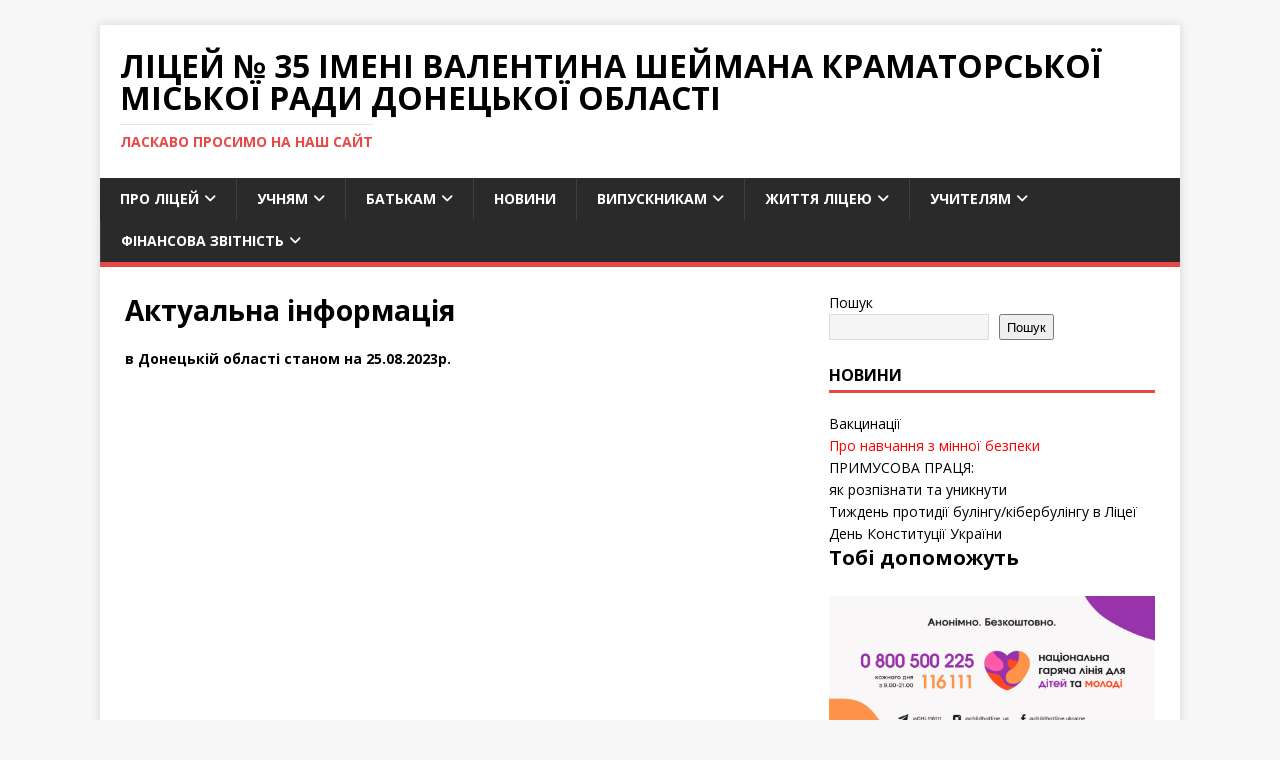

--- FILE ---
content_type: text/html; charset=UTF-8
request_url: http://kram-school35.pp.ua/%D0%B0%D0%BA%D1%82%D1%83%D0%B0%D0%BB%D1%8C%D0%BD%D0%B0-%D1%96%D0%BD%D1%84%D0%BE%D1%80%D0%BC%D0%B0%D1%86%D1%96%D1%8F/
body_size: 111026
content:
<!DOCTYPE html>
<html class="no-js" lang="uk">
<head>
<meta charset="UTF-8">
<meta name="viewport" content="width=device-width, initial-scale=1.0">
<link rel="profile" href="http://gmpg.org/xfn/11" />
<title>Актуальна інформація &#8211; Ліцей № 35 імені Валентина Шеймана Краматорської міської ради Донецької області</title>
<meta name='robots' content='max-image-preview:large' />
<link rel='dns-prefetch' href='//fonts.googleapis.com' />
<link rel="alternate" type="application/rss+xml" title="Ліцей № 35 імені Валентина Шеймана Краматорської міської ради Донецької області &raquo; стрічка" href="http://kram-school35.pp.ua/feed/" />
<link rel="alternate" type="application/rss+xml" title="Ліцей № 35 імені Валентина Шеймана Краматорської міської ради Донецької області &raquo; Канал коментарів" href="http://kram-school35.pp.ua/comments/feed/" />
<link rel="alternate" title="oEmbed (JSON)" type="application/json+oembed" href="http://kram-school35.pp.ua/wp-json/oembed/1.0/embed?url=http%3A%2F%2Fkram-school35.pp.ua%2F%25d0%25b0%25d0%25ba%25d1%2582%25d1%2583%25d0%25b0%25d0%25bb%25d1%258c%25d0%25bd%25d0%25b0-%25d1%2596%25d0%25bd%25d1%2584%25d0%25be%25d1%2580%25d0%25bc%25d0%25b0%25d1%2586%25d1%2596%25d1%258f%2F" />
<link rel="alternate" title="oEmbed (XML)" type="text/xml+oembed" href="http://kram-school35.pp.ua/wp-json/oembed/1.0/embed?url=http%3A%2F%2Fkram-school35.pp.ua%2F%25d0%25b0%25d0%25ba%25d1%2582%25d1%2583%25d0%25b0%25d0%25bb%25d1%258c%25d0%25bd%25d0%25b0-%25d1%2596%25d0%25bd%25d1%2584%25d0%25be%25d1%2580%25d0%25bc%25d0%25b0%25d1%2586%25d1%2596%25d1%258f%2F&#038;format=xml" />
<style id='wp-img-auto-sizes-contain-inline-css' type='text/css'>
img:is([sizes=auto i],[sizes^="auto," i]){contain-intrinsic-size:3000px 1500px}
/*# sourceURL=wp-img-auto-sizes-contain-inline-css */
</style>
<style id='wp-emoji-styles-inline-css' type='text/css'>

	img.wp-smiley, img.emoji {
		display: inline !important;
		border: none !important;
		box-shadow: none !important;
		height: 1em !important;
		width: 1em !important;
		margin: 0 0.07em !important;
		vertical-align: -0.1em !important;
		background: none !important;
		padding: 0 !important;
	}
/*# sourceURL=wp-emoji-styles-inline-css */
</style>
<style id='wp-block-library-inline-css' type='text/css'>
:root{--wp-block-synced-color:#7a00df;--wp-block-synced-color--rgb:122,0,223;--wp-bound-block-color:var(--wp-block-synced-color);--wp-editor-canvas-background:#ddd;--wp-admin-theme-color:#007cba;--wp-admin-theme-color--rgb:0,124,186;--wp-admin-theme-color-darker-10:#006ba1;--wp-admin-theme-color-darker-10--rgb:0,107,160.5;--wp-admin-theme-color-darker-20:#005a87;--wp-admin-theme-color-darker-20--rgb:0,90,135;--wp-admin-border-width-focus:2px}@media (min-resolution:192dpi){:root{--wp-admin-border-width-focus:1.5px}}.wp-element-button{cursor:pointer}:root .has-very-light-gray-background-color{background-color:#eee}:root .has-very-dark-gray-background-color{background-color:#313131}:root .has-very-light-gray-color{color:#eee}:root .has-very-dark-gray-color{color:#313131}:root .has-vivid-green-cyan-to-vivid-cyan-blue-gradient-background{background:linear-gradient(135deg,#00d084,#0693e3)}:root .has-purple-crush-gradient-background{background:linear-gradient(135deg,#34e2e4,#4721fb 50%,#ab1dfe)}:root .has-hazy-dawn-gradient-background{background:linear-gradient(135deg,#faaca8,#dad0ec)}:root .has-subdued-olive-gradient-background{background:linear-gradient(135deg,#fafae1,#67a671)}:root .has-atomic-cream-gradient-background{background:linear-gradient(135deg,#fdd79a,#004a59)}:root .has-nightshade-gradient-background{background:linear-gradient(135deg,#330968,#31cdcf)}:root .has-midnight-gradient-background{background:linear-gradient(135deg,#020381,#2874fc)}:root{--wp--preset--font-size--normal:16px;--wp--preset--font-size--huge:42px}.has-regular-font-size{font-size:1em}.has-larger-font-size{font-size:2.625em}.has-normal-font-size{font-size:var(--wp--preset--font-size--normal)}.has-huge-font-size{font-size:var(--wp--preset--font-size--huge)}.has-text-align-center{text-align:center}.has-text-align-left{text-align:left}.has-text-align-right{text-align:right}.has-fit-text{white-space:nowrap!important}#end-resizable-editor-section{display:none}.aligncenter{clear:both}.items-justified-left{justify-content:flex-start}.items-justified-center{justify-content:center}.items-justified-right{justify-content:flex-end}.items-justified-space-between{justify-content:space-between}.screen-reader-text{border:0;clip-path:inset(50%);height:1px;margin:-1px;overflow:hidden;padding:0;position:absolute;width:1px;word-wrap:normal!important}.screen-reader-text:focus{background-color:#ddd;clip-path:none;color:#444;display:block;font-size:1em;height:auto;left:5px;line-height:normal;padding:15px 23px 14px;text-decoration:none;top:5px;width:auto;z-index:100000}html :where(.has-border-color){border-style:solid}html :where([style*=border-top-color]){border-top-style:solid}html :where([style*=border-right-color]){border-right-style:solid}html :where([style*=border-bottom-color]){border-bottom-style:solid}html :where([style*=border-left-color]){border-left-style:solid}html :where([style*=border-width]){border-style:solid}html :where([style*=border-top-width]){border-top-style:solid}html :where([style*=border-right-width]){border-right-style:solid}html :where([style*=border-bottom-width]){border-bottom-style:solid}html :where([style*=border-left-width]){border-left-style:solid}html :where(img[class*=wp-image-]){height:auto;max-width:100%}:where(figure){margin:0 0 1em}html :where(.is-position-sticky){--wp-admin--admin-bar--position-offset:var(--wp-admin--admin-bar--height,0px)}@media screen and (max-width:600px){html :where(.is-position-sticky){--wp-admin--admin-bar--position-offset:0px}}

/*# sourceURL=wp-block-library-inline-css */
</style><style id='wp-block-cover-inline-css' type='text/css'>
.wp-block-cover,.wp-block-cover-image{align-items:center;background-position:50%;box-sizing:border-box;display:flex;justify-content:center;min-height:430px;overflow:hidden;overflow:clip;padding:1em;position:relative}.wp-block-cover .has-background-dim:not([class*=-background-color]),.wp-block-cover-image .has-background-dim:not([class*=-background-color]),.wp-block-cover-image.has-background-dim:not([class*=-background-color]),.wp-block-cover.has-background-dim:not([class*=-background-color]){background-color:#000}.wp-block-cover .has-background-dim.has-background-gradient,.wp-block-cover-image .has-background-dim.has-background-gradient{background-color:initial}.wp-block-cover-image.has-background-dim:before,.wp-block-cover.has-background-dim:before{background-color:inherit;content:""}.wp-block-cover .wp-block-cover__background,.wp-block-cover .wp-block-cover__gradient-background,.wp-block-cover-image .wp-block-cover__background,.wp-block-cover-image .wp-block-cover__gradient-background,.wp-block-cover-image.has-background-dim:not(.has-background-gradient):before,.wp-block-cover.has-background-dim:not(.has-background-gradient):before{bottom:0;left:0;opacity:.5;position:absolute;right:0;top:0}.wp-block-cover-image.has-background-dim.has-background-dim-10 .wp-block-cover__background,.wp-block-cover-image.has-background-dim.has-background-dim-10 .wp-block-cover__gradient-background,.wp-block-cover-image.has-background-dim.has-background-dim-10:not(.has-background-gradient):before,.wp-block-cover.has-background-dim.has-background-dim-10 .wp-block-cover__background,.wp-block-cover.has-background-dim.has-background-dim-10 .wp-block-cover__gradient-background,.wp-block-cover.has-background-dim.has-background-dim-10:not(.has-background-gradient):before{opacity:.1}.wp-block-cover-image.has-background-dim.has-background-dim-20 .wp-block-cover__background,.wp-block-cover-image.has-background-dim.has-background-dim-20 .wp-block-cover__gradient-background,.wp-block-cover-image.has-background-dim.has-background-dim-20:not(.has-background-gradient):before,.wp-block-cover.has-background-dim.has-background-dim-20 .wp-block-cover__background,.wp-block-cover.has-background-dim.has-background-dim-20 .wp-block-cover__gradient-background,.wp-block-cover.has-background-dim.has-background-dim-20:not(.has-background-gradient):before{opacity:.2}.wp-block-cover-image.has-background-dim.has-background-dim-30 .wp-block-cover__background,.wp-block-cover-image.has-background-dim.has-background-dim-30 .wp-block-cover__gradient-background,.wp-block-cover-image.has-background-dim.has-background-dim-30:not(.has-background-gradient):before,.wp-block-cover.has-background-dim.has-background-dim-30 .wp-block-cover__background,.wp-block-cover.has-background-dim.has-background-dim-30 .wp-block-cover__gradient-background,.wp-block-cover.has-background-dim.has-background-dim-30:not(.has-background-gradient):before{opacity:.3}.wp-block-cover-image.has-background-dim.has-background-dim-40 .wp-block-cover__background,.wp-block-cover-image.has-background-dim.has-background-dim-40 .wp-block-cover__gradient-background,.wp-block-cover-image.has-background-dim.has-background-dim-40:not(.has-background-gradient):before,.wp-block-cover.has-background-dim.has-background-dim-40 .wp-block-cover__background,.wp-block-cover.has-background-dim.has-background-dim-40 .wp-block-cover__gradient-background,.wp-block-cover.has-background-dim.has-background-dim-40:not(.has-background-gradient):before{opacity:.4}.wp-block-cover-image.has-background-dim.has-background-dim-50 .wp-block-cover__background,.wp-block-cover-image.has-background-dim.has-background-dim-50 .wp-block-cover__gradient-background,.wp-block-cover-image.has-background-dim.has-background-dim-50:not(.has-background-gradient):before,.wp-block-cover.has-background-dim.has-background-dim-50 .wp-block-cover__background,.wp-block-cover.has-background-dim.has-background-dim-50 .wp-block-cover__gradient-background,.wp-block-cover.has-background-dim.has-background-dim-50:not(.has-background-gradient):before{opacity:.5}.wp-block-cover-image.has-background-dim.has-background-dim-60 .wp-block-cover__background,.wp-block-cover-image.has-background-dim.has-background-dim-60 .wp-block-cover__gradient-background,.wp-block-cover-image.has-background-dim.has-background-dim-60:not(.has-background-gradient):before,.wp-block-cover.has-background-dim.has-background-dim-60 .wp-block-cover__background,.wp-block-cover.has-background-dim.has-background-dim-60 .wp-block-cover__gradient-background,.wp-block-cover.has-background-dim.has-background-dim-60:not(.has-background-gradient):before{opacity:.6}.wp-block-cover-image.has-background-dim.has-background-dim-70 .wp-block-cover__background,.wp-block-cover-image.has-background-dim.has-background-dim-70 .wp-block-cover__gradient-background,.wp-block-cover-image.has-background-dim.has-background-dim-70:not(.has-background-gradient):before,.wp-block-cover.has-background-dim.has-background-dim-70 .wp-block-cover__background,.wp-block-cover.has-background-dim.has-background-dim-70 .wp-block-cover__gradient-background,.wp-block-cover.has-background-dim.has-background-dim-70:not(.has-background-gradient):before{opacity:.7}.wp-block-cover-image.has-background-dim.has-background-dim-80 .wp-block-cover__background,.wp-block-cover-image.has-background-dim.has-background-dim-80 .wp-block-cover__gradient-background,.wp-block-cover-image.has-background-dim.has-background-dim-80:not(.has-background-gradient):before,.wp-block-cover.has-background-dim.has-background-dim-80 .wp-block-cover__background,.wp-block-cover.has-background-dim.has-background-dim-80 .wp-block-cover__gradient-background,.wp-block-cover.has-background-dim.has-background-dim-80:not(.has-background-gradient):before{opacity:.8}.wp-block-cover-image.has-background-dim.has-background-dim-90 .wp-block-cover__background,.wp-block-cover-image.has-background-dim.has-background-dim-90 .wp-block-cover__gradient-background,.wp-block-cover-image.has-background-dim.has-background-dim-90:not(.has-background-gradient):before,.wp-block-cover.has-background-dim.has-background-dim-90 .wp-block-cover__background,.wp-block-cover.has-background-dim.has-background-dim-90 .wp-block-cover__gradient-background,.wp-block-cover.has-background-dim.has-background-dim-90:not(.has-background-gradient):before{opacity:.9}.wp-block-cover-image.has-background-dim.has-background-dim-100 .wp-block-cover__background,.wp-block-cover-image.has-background-dim.has-background-dim-100 .wp-block-cover__gradient-background,.wp-block-cover-image.has-background-dim.has-background-dim-100:not(.has-background-gradient):before,.wp-block-cover.has-background-dim.has-background-dim-100 .wp-block-cover__background,.wp-block-cover.has-background-dim.has-background-dim-100 .wp-block-cover__gradient-background,.wp-block-cover.has-background-dim.has-background-dim-100:not(.has-background-gradient):before{opacity:1}.wp-block-cover .wp-block-cover__background.has-background-dim.has-background-dim-0,.wp-block-cover .wp-block-cover__gradient-background.has-background-dim.has-background-dim-0,.wp-block-cover-image .wp-block-cover__background.has-background-dim.has-background-dim-0,.wp-block-cover-image .wp-block-cover__gradient-background.has-background-dim.has-background-dim-0{opacity:0}.wp-block-cover .wp-block-cover__background.has-background-dim.has-background-dim-10,.wp-block-cover .wp-block-cover__gradient-background.has-background-dim.has-background-dim-10,.wp-block-cover-image .wp-block-cover__background.has-background-dim.has-background-dim-10,.wp-block-cover-image .wp-block-cover__gradient-background.has-background-dim.has-background-dim-10{opacity:.1}.wp-block-cover .wp-block-cover__background.has-background-dim.has-background-dim-20,.wp-block-cover .wp-block-cover__gradient-background.has-background-dim.has-background-dim-20,.wp-block-cover-image .wp-block-cover__background.has-background-dim.has-background-dim-20,.wp-block-cover-image .wp-block-cover__gradient-background.has-background-dim.has-background-dim-20{opacity:.2}.wp-block-cover .wp-block-cover__background.has-background-dim.has-background-dim-30,.wp-block-cover .wp-block-cover__gradient-background.has-background-dim.has-background-dim-30,.wp-block-cover-image .wp-block-cover__background.has-background-dim.has-background-dim-30,.wp-block-cover-image .wp-block-cover__gradient-background.has-background-dim.has-background-dim-30{opacity:.3}.wp-block-cover .wp-block-cover__background.has-background-dim.has-background-dim-40,.wp-block-cover .wp-block-cover__gradient-background.has-background-dim.has-background-dim-40,.wp-block-cover-image .wp-block-cover__background.has-background-dim.has-background-dim-40,.wp-block-cover-image .wp-block-cover__gradient-background.has-background-dim.has-background-dim-40{opacity:.4}.wp-block-cover .wp-block-cover__background.has-background-dim.has-background-dim-50,.wp-block-cover .wp-block-cover__gradient-background.has-background-dim.has-background-dim-50,.wp-block-cover-image .wp-block-cover__background.has-background-dim.has-background-dim-50,.wp-block-cover-image .wp-block-cover__gradient-background.has-background-dim.has-background-dim-50{opacity:.5}.wp-block-cover .wp-block-cover__background.has-background-dim.has-background-dim-60,.wp-block-cover .wp-block-cover__gradient-background.has-background-dim.has-background-dim-60,.wp-block-cover-image .wp-block-cover__background.has-background-dim.has-background-dim-60,.wp-block-cover-image .wp-block-cover__gradient-background.has-background-dim.has-background-dim-60{opacity:.6}.wp-block-cover .wp-block-cover__background.has-background-dim.has-background-dim-70,.wp-block-cover .wp-block-cover__gradient-background.has-background-dim.has-background-dim-70,.wp-block-cover-image .wp-block-cover__background.has-background-dim.has-background-dim-70,.wp-block-cover-image .wp-block-cover__gradient-background.has-background-dim.has-background-dim-70{opacity:.7}.wp-block-cover .wp-block-cover__background.has-background-dim.has-background-dim-80,.wp-block-cover .wp-block-cover__gradient-background.has-background-dim.has-background-dim-80,.wp-block-cover-image .wp-block-cover__background.has-background-dim.has-background-dim-80,.wp-block-cover-image .wp-block-cover__gradient-background.has-background-dim.has-background-dim-80{opacity:.8}.wp-block-cover .wp-block-cover__background.has-background-dim.has-background-dim-90,.wp-block-cover .wp-block-cover__gradient-background.has-background-dim.has-background-dim-90,.wp-block-cover-image .wp-block-cover__background.has-background-dim.has-background-dim-90,.wp-block-cover-image .wp-block-cover__gradient-background.has-background-dim.has-background-dim-90{opacity:.9}.wp-block-cover .wp-block-cover__background.has-background-dim.has-background-dim-100,.wp-block-cover .wp-block-cover__gradient-background.has-background-dim.has-background-dim-100,.wp-block-cover-image .wp-block-cover__background.has-background-dim.has-background-dim-100,.wp-block-cover-image .wp-block-cover__gradient-background.has-background-dim.has-background-dim-100{opacity:1}.wp-block-cover-image.alignleft,.wp-block-cover-image.alignright,.wp-block-cover.alignleft,.wp-block-cover.alignright{max-width:420px;width:100%}.wp-block-cover-image.aligncenter,.wp-block-cover-image.alignleft,.wp-block-cover-image.alignright,.wp-block-cover.aligncenter,.wp-block-cover.alignleft,.wp-block-cover.alignright{display:flex}.wp-block-cover .wp-block-cover__inner-container,.wp-block-cover-image .wp-block-cover__inner-container{color:inherit;position:relative;width:100%}.wp-block-cover-image.is-position-top-left,.wp-block-cover.is-position-top-left{align-items:flex-start;justify-content:flex-start}.wp-block-cover-image.is-position-top-center,.wp-block-cover.is-position-top-center{align-items:flex-start;justify-content:center}.wp-block-cover-image.is-position-top-right,.wp-block-cover.is-position-top-right{align-items:flex-start;justify-content:flex-end}.wp-block-cover-image.is-position-center-left,.wp-block-cover.is-position-center-left{align-items:center;justify-content:flex-start}.wp-block-cover-image.is-position-center-center,.wp-block-cover.is-position-center-center{align-items:center;justify-content:center}.wp-block-cover-image.is-position-center-right,.wp-block-cover.is-position-center-right{align-items:center;justify-content:flex-end}.wp-block-cover-image.is-position-bottom-left,.wp-block-cover.is-position-bottom-left{align-items:flex-end;justify-content:flex-start}.wp-block-cover-image.is-position-bottom-center,.wp-block-cover.is-position-bottom-center{align-items:flex-end;justify-content:center}.wp-block-cover-image.is-position-bottom-right,.wp-block-cover.is-position-bottom-right{align-items:flex-end;justify-content:flex-end}.wp-block-cover-image.has-custom-content-position.has-custom-content-position .wp-block-cover__inner-container,.wp-block-cover.has-custom-content-position.has-custom-content-position .wp-block-cover__inner-container{margin:0}.wp-block-cover-image.has-custom-content-position.has-custom-content-position.is-position-bottom-left .wp-block-cover__inner-container,.wp-block-cover-image.has-custom-content-position.has-custom-content-position.is-position-bottom-right .wp-block-cover__inner-container,.wp-block-cover-image.has-custom-content-position.has-custom-content-position.is-position-center-left .wp-block-cover__inner-container,.wp-block-cover-image.has-custom-content-position.has-custom-content-position.is-position-center-right .wp-block-cover__inner-container,.wp-block-cover-image.has-custom-content-position.has-custom-content-position.is-position-top-left .wp-block-cover__inner-container,.wp-block-cover-image.has-custom-content-position.has-custom-content-position.is-position-top-right .wp-block-cover__inner-container,.wp-block-cover.has-custom-content-position.has-custom-content-position.is-position-bottom-left .wp-block-cover__inner-container,.wp-block-cover.has-custom-content-position.has-custom-content-position.is-position-bottom-right .wp-block-cover__inner-container,.wp-block-cover.has-custom-content-position.has-custom-content-position.is-position-center-left .wp-block-cover__inner-container,.wp-block-cover.has-custom-content-position.has-custom-content-position.is-position-center-right .wp-block-cover__inner-container,.wp-block-cover.has-custom-content-position.has-custom-content-position.is-position-top-left .wp-block-cover__inner-container,.wp-block-cover.has-custom-content-position.has-custom-content-position.is-position-top-right .wp-block-cover__inner-container{margin:0;width:auto}.wp-block-cover .wp-block-cover__image-background,.wp-block-cover video.wp-block-cover__video-background,.wp-block-cover-image .wp-block-cover__image-background,.wp-block-cover-image video.wp-block-cover__video-background{border:none;bottom:0;box-shadow:none;height:100%;left:0;margin:0;max-height:none;max-width:none;object-fit:cover;outline:none;padding:0;position:absolute;right:0;top:0;width:100%}.wp-block-cover-image.has-parallax,.wp-block-cover.has-parallax,.wp-block-cover__image-background.has-parallax,video.wp-block-cover__video-background.has-parallax{background-attachment:fixed;background-repeat:no-repeat;background-size:cover}@supports (-webkit-touch-callout:inherit){.wp-block-cover-image.has-parallax,.wp-block-cover.has-parallax,.wp-block-cover__image-background.has-parallax,video.wp-block-cover__video-background.has-parallax{background-attachment:scroll}}@media (prefers-reduced-motion:reduce){.wp-block-cover-image.has-parallax,.wp-block-cover.has-parallax,.wp-block-cover__image-background.has-parallax,video.wp-block-cover__video-background.has-parallax{background-attachment:scroll}}.wp-block-cover-image.is-repeated,.wp-block-cover.is-repeated,.wp-block-cover__image-background.is-repeated,video.wp-block-cover__video-background.is-repeated{background-repeat:repeat;background-size:auto}.wp-block-cover-image-text,.wp-block-cover-image-text a,.wp-block-cover-image-text a:active,.wp-block-cover-image-text a:focus,.wp-block-cover-image-text a:hover,.wp-block-cover-text,.wp-block-cover-text a,.wp-block-cover-text a:active,.wp-block-cover-text a:focus,.wp-block-cover-text a:hover,section.wp-block-cover-image h2,section.wp-block-cover-image h2 a,section.wp-block-cover-image h2 a:active,section.wp-block-cover-image h2 a:focus,section.wp-block-cover-image h2 a:hover{color:#fff}.wp-block-cover-image .wp-block-cover.has-left-content{justify-content:flex-start}.wp-block-cover-image .wp-block-cover.has-right-content{justify-content:flex-end}.wp-block-cover-image.has-left-content .wp-block-cover-image-text,.wp-block-cover.has-left-content .wp-block-cover-text,section.wp-block-cover-image.has-left-content>h2{margin-left:0;text-align:left}.wp-block-cover-image.has-right-content .wp-block-cover-image-text,.wp-block-cover.has-right-content .wp-block-cover-text,section.wp-block-cover-image.has-right-content>h2{margin-right:0;text-align:right}.wp-block-cover .wp-block-cover-text,.wp-block-cover-image .wp-block-cover-image-text,section.wp-block-cover-image>h2{font-size:2em;line-height:1.25;margin-bottom:0;max-width:840px;padding:.44em;text-align:center;z-index:1}:where(.wp-block-cover-image:not(.has-text-color)),:where(.wp-block-cover:not(.has-text-color)){color:#fff}:where(.wp-block-cover-image.is-light:not(.has-text-color)),:where(.wp-block-cover.is-light:not(.has-text-color)){color:#000}:root :where(.wp-block-cover h1:not(.has-text-color)),:root :where(.wp-block-cover h2:not(.has-text-color)),:root :where(.wp-block-cover h3:not(.has-text-color)),:root :where(.wp-block-cover h4:not(.has-text-color)),:root :where(.wp-block-cover h5:not(.has-text-color)),:root :where(.wp-block-cover h6:not(.has-text-color)),:root :where(.wp-block-cover p:not(.has-text-color)){color:inherit}body:not(.editor-styles-wrapper) .wp-block-cover:not(.wp-block-cover:has(.wp-block-cover__background+.wp-block-cover__inner-container)) .wp-block-cover__image-background,body:not(.editor-styles-wrapper) .wp-block-cover:not(.wp-block-cover:has(.wp-block-cover__background+.wp-block-cover__inner-container)) .wp-block-cover__video-background{z-index:0}body:not(.editor-styles-wrapper) .wp-block-cover:not(.wp-block-cover:has(.wp-block-cover__background+.wp-block-cover__inner-container)) .wp-block-cover__background,body:not(.editor-styles-wrapper) .wp-block-cover:not(.wp-block-cover:has(.wp-block-cover__background+.wp-block-cover__inner-container)) .wp-block-cover__gradient-background,body:not(.editor-styles-wrapper) .wp-block-cover:not(.wp-block-cover:has(.wp-block-cover__background+.wp-block-cover__inner-container)) .wp-block-cover__inner-container,body:not(.editor-styles-wrapper) .wp-block-cover:not(.wp-block-cover:has(.wp-block-cover__background+.wp-block-cover__inner-container)).has-background-dim:not(.has-background-gradient):before{z-index:1}.has-modal-open body:not(.editor-styles-wrapper) .wp-block-cover:not(.wp-block-cover:has(.wp-block-cover__background+.wp-block-cover__inner-container)) .wp-block-cover__inner-container{z-index:auto}
/*# sourceURL=http://kram-school35.pp.ua/wp-includes/blocks/cover/style.min.css */
</style>
<style id='wp-block-heading-inline-css' type='text/css'>
h1:where(.wp-block-heading).has-background,h2:where(.wp-block-heading).has-background,h3:where(.wp-block-heading).has-background,h4:where(.wp-block-heading).has-background,h5:where(.wp-block-heading).has-background,h6:where(.wp-block-heading).has-background{padding:1.25em 2.375em}h1.has-text-align-left[style*=writing-mode]:where([style*=vertical-lr]),h1.has-text-align-right[style*=writing-mode]:where([style*=vertical-rl]),h2.has-text-align-left[style*=writing-mode]:where([style*=vertical-lr]),h2.has-text-align-right[style*=writing-mode]:where([style*=vertical-rl]),h3.has-text-align-left[style*=writing-mode]:where([style*=vertical-lr]),h3.has-text-align-right[style*=writing-mode]:where([style*=vertical-rl]),h4.has-text-align-left[style*=writing-mode]:where([style*=vertical-lr]),h4.has-text-align-right[style*=writing-mode]:where([style*=vertical-rl]),h5.has-text-align-left[style*=writing-mode]:where([style*=vertical-lr]),h5.has-text-align-right[style*=writing-mode]:where([style*=vertical-rl]),h6.has-text-align-left[style*=writing-mode]:where([style*=vertical-lr]),h6.has-text-align-right[style*=writing-mode]:where([style*=vertical-rl]){rotate:180deg}
/*# sourceURL=http://kram-school35.pp.ua/wp-includes/blocks/heading/style.min.css */
</style>
<style id='wp-block-image-inline-css' type='text/css'>
.wp-block-image>a,.wp-block-image>figure>a{display:inline-block}.wp-block-image img{box-sizing:border-box;height:auto;max-width:100%;vertical-align:bottom}@media not (prefers-reduced-motion){.wp-block-image img.hide{visibility:hidden}.wp-block-image img.show{animation:show-content-image .4s}}.wp-block-image[style*=border-radius] img,.wp-block-image[style*=border-radius]>a{border-radius:inherit}.wp-block-image.has-custom-border img{box-sizing:border-box}.wp-block-image.aligncenter{text-align:center}.wp-block-image.alignfull>a,.wp-block-image.alignwide>a{width:100%}.wp-block-image.alignfull img,.wp-block-image.alignwide img{height:auto;width:100%}.wp-block-image .aligncenter,.wp-block-image .alignleft,.wp-block-image .alignright,.wp-block-image.aligncenter,.wp-block-image.alignleft,.wp-block-image.alignright{display:table}.wp-block-image .aligncenter>figcaption,.wp-block-image .alignleft>figcaption,.wp-block-image .alignright>figcaption,.wp-block-image.aligncenter>figcaption,.wp-block-image.alignleft>figcaption,.wp-block-image.alignright>figcaption{caption-side:bottom;display:table-caption}.wp-block-image .alignleft{float:left;margin:.5em 1em .5em 0}.wp-block-image .alignright{float:right;margin:.5em 0 .5em 1em}.wp-block-image .aligncenter{margin-left:auto;margin-right:auto}.wp-block-image :where(figcaption){margin-bottom:1em;margin-top:.5em}.wp-block-image.is-style-circle-mask img{border-radius:9999px}@supports ((-webkit-mask-image:none) or (mask-image:none)) or (-webkit-mask-image:none){.wp-block-image.is-style-circle-mask img{border-radius:0;-webkit-mask-image:url('data:image/svg+xml;utf8,<svg viewBox="0 0 100 100" xmlns="http://www.w3.org/2000/svg"><circle cx="50" cy="50" r="50"/></svg>');mask-image:url('data:image/svg+xml;utf8,<svg viewBox="0 0 100 100" xmlns="http://www.w3.org/2000/svg"><circle cx="50" cy="50" r="50"/></svg>');mask-mode:alpha;-webkit-mask-position:center;mask-position:center;-webkit-mask-repeat:no-repeat;mask-repeat:no-repeat;-webkit-mask-size:contain;mask-size:contain}}:root :where(.wp-block-image.is-style-rounded img,.wp-block-image .is-style-rounded img){border-radius:9999px}.wp-block-image figure{margin:0}.wp-lightbox-container{display:flex;flex-direction:column;position:relative}.wp-lightbox-container img{cursor:zoom-in}.wp-lightbox-container img:hover+button{opacity:1}.wp-lightbox-container button{align-items:center;backdrop-filter:blur(16px) saturate(180%);background-color:#5a5a5a40;border:none;border-radius:4px;cursor:zoom-in;display:flex;height:20px;justify-content:center;opacity:0;padding:0;position:absolute;right:16px;text-align:center;top:16px;width:20px;z-index:100}@media not (prefers-reduced-motion){.wp-lightbox-container button{transition:opacity .2s ease}}.wp-lightbox-container button:focus-visible{outline:3px auto #5a5a5a40;outline:3px auto -webkit-focus-ring-color;outline-offset:3px}.wp-lightbox-container button:hover{cursor:pointer;opacity:1}.wp-lightbox-container button:focus{opacity:1}.wp-lightbox-container button:focus,.wp-lightbox-container button:hover,.wp-lightbox-container button:not(:hover):not(:active):not(.has-background){background-color:#5a5a5a40;border:none}.wp-lightbox-overlay{box-sizing:border-box;cursor:zoom-out;height:100vh;left:0;overflow:hidden;position:fixed;top:0;visibility:hidden;width:100%;z-index:100000}.wp-lightbox-overlay .close-button{align-items:center;cursor:pointer;display:flex;justify-content:center;min-height:40px;min-width:40px;padding:0;position:absolute;right:calc(env(safe-area-inset-right) + 16px);top:calc(env(safe-area-inset-top) + 16px);z-index:5000000}.wp-lightbox-overlay .close-button:focus,.wp-lightbox-overlay .close-button:hover,.wp-lightbox-overlay .close-button:not(:hover):not(:active):not(.has-background){background:none;border:none}.wp-lightbox-overlay .lightbox-image-container{height:var(--wp--lightbox-container-height);left:50%;overflow:hidden;position:absolute;top:50%;transform:translate(-50%,-50%);transform-origin:top left;width:var(--wp--lightbox-container-width);z-index:9999999999}.wp-lightbox-overlay .wp-block-image{align-items:center;box-sizing:border-box;display:flex;height:100%;justify-content:center;margin:0;position:relative;transform-origin:0 0;width:100%;z-index:3000000}.wp-lightbox-overlay .wp-block-image img{height:var(--wp--lightbox-image-height);min-height:var(--wp--lightbox-image-height);min-width:var(--wp--lightbox-image-width);width:var(--wp--lightbox-image-width)}.wp-lightbox-overlay .wp-block-image figcaption{display:none}.wp-lightbox-overlay button{background:none;border:none}.wp-lightbox-overlay .scrim{background-color:#fff;height:100%;opacity:.9;position:absolute;width:100%;z-index:2000000}.wp-lightbox-overlay.active{visibility:visible}@media not (prefers-reduced-motion){.wp-lightbox-overlay.active{animation:turn-on-visibility .25s both}.wp-lightbox-overlay.active img{animation:turn-on-visibility .35s both}.wp-lightbox-overlay.show-closing-animation:not(.active){animation:turn-off-visibility .35s both}.wp-lightbox-overlay.show-closing-animation:not(.active) img{animation:turn-off-visibility .25s both}.wp-lightbox-overlay.zoom.active{animation:none;opacity:1;visibility:visible}.wp-lightbox-overlay.zoom.active .lightbox-image-container{animation:lightbox-zoom-in .4s}.wp-lightbox-overlay.zoom.active .lightbox-image-container img{animation:none}.wp-lightbox-overlay.zoom.active .scrim{animation:turn-on-visibility .4s forwards}.wp-lightbox-overlay.zoom.show-closing-animation:not(.active){animation:none}.wp-lightbox-overlay.zoom.show-closing-animation:not(.active) .lightbox-image-container{animation:lightbox-zoom-out .4s}.wp-lightbox-overlay.zoom.show-closing-animation:not(.active) .lightbox-image-container img{animation:none}.wp-lightbox-overlay.zoom.show-closing-animation:not(.active) .scrim{animation:turn-off-visibility .4s forwards}}@keyframes show-content-image{0%{visibility:hidden}99%{visibility:hidden}to{visibility:visible}}@keyframes turn-on-visibility{0%{opacity:0}to{opacity:1}}@keyframes turn-off-visibility{0%{opacity:1;visibility:visible}99%{opacity:0;visibility:visible}to{opacity:0;visibility:hidden}}@keyframes lightbox-zoom-in{0%{transform:translate(calc((-100vw + var(--wp--lightbox-scrollbar-width))/2 + var(--wp--lightbox-initial-left-position)),calc(-50vh + var(--wp--lightbox-initial-top-position))) scale(var(--wp--lightbox-scale))}to{transform:translate(-50%,-50%) scale(1)}}@keyframes lightbox-zoom-out{0%{transform:translate(-50%,-50%) scale(1);visibility:visible}99%{visibility:visible}to{transform:translate(calc((-100vw + var(--wp--lightbox-scrollbar-width))/2 + var(--wp--lightbox-initial-left-position)),calc(-50vh + var(--wp--lightbox-initial-top-position))) scale(var(--wp--lightbox-scale));visibility:hidden}}
/*# sourceURL=http://kram-school35.pp.ua/wp-includes/blocks/image/style.min.css */
</style>
<style id='wp-block-latest-posts-inline-css' type='text/css'>
.wp-block-latest-posts{box-sizing:border-box}.wp-block-latest-posts.alignleft{margin-right:2em}.wp-block-latest-posts.alignright{margin-left:2em}.wp-block-latest-posts.wp-block-latest-posts__list{list-style:none}.wp-block-latest-posts.wp-block-latest-posts__list li{clear:both;overflow-wrap:break-word}.wp-block-latest-posts.is-grid{display:flex;flex-wrap:wrap}.wp-block-latest-posts.is-grid li{margin:0 1.25em 1.25em 0;width:100%}@media (min-width:600px){.wp-block-latest-posts.columns-2 li{width:calc(50% - .625em)}.wp-block-latest-posts.columns-2 li:nth-child(2n){margin-right:0}.wp-block-latest-posts.columns-3 li{width:calc(33.33333% - .83333em)}.wp-block-latest-posts.columns-3 li:nth-child(3n){margin-right:0}.wp-block-latest-posts.columns-4 li{width:calc(25% - .9375em)}.wp-block-latest-posts.columns-4 li:nth-child(4n){margin-right:0}.wp-block-latest-posts.columns-5 li{width:calc(20% - 1em)}.wp-block-latest-posts.columns-5 li:nth-child(5n){margin-right:0}.wp-block-latest-posts.columns-6 li{width:calc(16.66667% - 1.04167em)}.wp-block-latest-posts.columns-6 li:nth-child(6n){margin-right:0}}:root :where(.wp-block-latest-posts.is-grid){padding:0}:root :where(.wp-block-latest-posts.wp-block-latest-posts__list){padding-left:0}.wp-block-latest-posts__post-author,.wp-block-latest-posts__post-date{display:block;font-size:.8125em}.wp-block-latest-posts__post-excerpt,.wp-block-latest-posts__post-full-content{margin-bottom:1em;margin-top:.5em}.wp-block-latest-posts__featured-image a{display:inline-block}.wp-block-latest-posts__featured-image img{height:auto;max-width:100%;width:auto}.wp-block-latest-posts__featured-image.alignleft{float:left;margin-right:1em}.wp-block-latest-posts__featured-image.alignright{float:right;margin-left:1em}.wp-block-latest-posts__featured-image.aligncenter{margin-bottom:1em;text-align:center}
/*# sourceURL=http://kram-school35.pp.ua/wp-includes/blocks/latest-posts/style.min.css */
</style>
<style id='wp-block-search-inline-css' type='text/css'>
.wp-block-search__button{margin-left:10px;word-break:normal}.wp-block-search__button.has-icon{line-height:0}.wp-block-search__button svg{height:1.25em;min-height:24px;min-width:24px;width:1.25em;fill:currentColor;vertical-align:text-bottom}:where(.wp-block-search__button){border:1px solid #ccc;padding:6px 10px}.wp-block-search__inside-wrapper{display:flex;flex:auto;flex-wrap:nowrap;max-width:100%}.wp-block-search__label{width:100%}.wp-block-search.wp-block-search__button-only .wp-block-search__button{box-sizing:border-box;display:flex;flex-shrink:0;justify-content:center;margin-left:0;max-width:100%}.wp-block-search.wp-block-search__button-only .wp-block-search__inside-wrapper{min-width:0!important;transition-property:width}.wp-block-search.wp-block-search__button-only .wp-block-search__input{flex-basis:100%;transition-duration:.3s}.wp-block-search.wp-block-search__button-only.wp-block-search__searchfield-hidden,.wp-block-search.wp-block-search__button-only.wp-block-search__searchfield-hidden .wp-block-search__inside-wrapper{overflow:hidden}.wp-block-search.wp-block-search__button-only.wp-block-search__searchfield-hidden .wp-block-search__input{border-left-width:0!important;border-right-width:0!important;flex-basis:0;flex-grow:0;margin:0;min-width:0!important;padding-left:0!important;padding-right:0!important;width:0!important}:where(.wp-block-search__input){appearance:none;border:1px solid #949494;flex-grow:1;font-family:inherit;font-size:inherit;font-style:inherit;font-weight:inherit;letter-spacing:inherit;line-height:inherit;margin-left:0;margin-right:0;min-width:3rem;padding:8px;text-decoration:unset!important;text-transform:inherit}:where(.wp-block-search__button-inside .wp-block-search__inside-wrapper){background-color:#fff;border:1px solid #949494;box-sizing:border-box;padding:4px}:where(.wp-block-search__button-inside .wp-block-search__inside-wrapper) .wp-block-search__input{border:none;border-radius:0;padding:0 4px}:where(.wp-block-search__button-inside .wp-block-search__inside-wrapper) .wp-block-search__input:focus{outline:none}:where(.wp-block-search__button-inside .wp-block-search__inside-wrapper) :where(.wp-block-search__button){padding:4px 8px}.wp-block-search.aligncenter .wp-block-search__inside-wrapper{margin:auto}.wp-block[data-align=right] .wp-block-search.wp-block-search__button-only .wp-block-search__inside-wrapper{float:right}
/*# sourceURL=http://kram-school35.pp.ua/wp-includes/blocks/search/style.min.css */
</style>
<style id='wp-block-paragraph-inline-css' type='text/css'>
.is-small-text{font-size:.875em}.is-regular-text{font-size:1em}.is-large-text{font-size:2.25em}.is-larger-text{font-size:3em}.has-drop-cap:not(:focus):first-letter{float:left;font-size:8.4em;font-style:normal;font-weight:100;line-height:.68;margin:.05em .1em 0 0;text-transform:uppercase}body.rtl .has-drop-cap:not(:focus):first-letter{float:none;margin-left:.1em}p.has-drop-cap.has-background{overflow:hidden}:root :where(p.has-background){padding:1.25em 2.375em}:where(p.has-text-color:not(.has-link-color)) a{color:inherit}p.has-text-align-left[style*="writing-mode:vertical-lr"],p.has-text-align-right[style*="writing-mode:vertical-rl"]{rotate:180deg}
/*# sourceURL=http://kram-school35.pp.ua/wp-includes/blocks/paragraph/style.min.css */
</style>
<style id='global-styles-inline-css' type='text/css'>
:root{--wp--preset--aspect-ratio--square: 1;--wp--preset--aspect-ratio--4-3: 4/3;--wp--preset--aspect-ratio--3-4: 3/4;--wp--preset--aspect-ratio--3-2: 3/2;--wp--preset--aspect-ratio--2-3: 2/3;--wp--preset--aspect-ratio--16-9: 16/9;--wp--preset--aspect-ratio--9-16: 9/16;--wp--preset--color--black: #000000;--wp--preset--color--cyan-bluish-gray: #abb8c3;--wp--preset--color--white: #ffffff;--wp--preset--color--pale-pink: #f78da7;--wp--preset--color--vivid-red: #cf2e2e;--wp--preset--color--luminous-vivid-orange: #ff6900;--wp--preset--color--luminous-vivid-amber: #fcb900;--wp--preset--color--light-green-cyan: #7bdcb5;--wp--preset--color--vivid-green-cyan: #00d084;--wp--preset--color--pale-cyan-blue: #8ed1fc;--wp--preset--color--vivid-cyan-blue: #0693e3;--wp--preset--color--vivid-purple: #9b51e0;--wp--preset--gradient--vivid-cyan-blue-to-vivid-purple: linear-gradient(135deg,rgb(6,147,227) 0%,rgb(155,81,224) 100%);--wp--preset--gradient--light-green-cyan-to-vivid-green-cyan: linear-gradient(135deg,rgb(122,220,180) 0%,rgb(0,208,130) 100%);--wp--preset--gradient--luminous-vivid-amber-to-luminous-vivid-orange: linear-gradient(135deg,rgb(252,185,0) 0%,rgb(255,105,0) 100%);--wp--preset--gradient--luminous-vivid-orange-to-vivid-red: linear-gradient(135deg,rgb(255,105,0) 0%,rgb(207,46,46) 100%);--wp--preset--gradient--very-light-gray-to-cyan-bluish-gray: linear-gradient(135deg,rgb(238,238,238) 0%,rgb(169,184,195) 100%);--wp--preset--gradient--cool-to-warm-spectrum: linear-gradient(135deg,rgb(74,234,220) 0%,rgb(151,120,209) 20%,rgb(207,42,186) 40%,rgb(238,44,130) 60%,rgb(251,105,98) 80%,rgb(254,248,76) 100%);--wp--preset--gradient--blush-light-purple: linear-gradient(135deg,rgb(255,206,236) 0%,rgb(152,150,240) 100%);--wp--preset--gradient--blush-bordeaux: linear-gradient(135deg,rgb(254,205,165) 0%,rgb(254,45,45) 50%,rgb(107,0,62) 100%);--wp--preset--gradient--luminous-dusk: linear-gradient(135deg,rgb(255,203,112) 0%,rgb(199,81,192) 50%,rgb(65,88,208) 100%);--wp--preset--gradient--pale-ocean: linear-gradient(135deg,rgb(255,245,203) 0%,rgb(182,227,212) 50%,rgb(51,167,181) 100%);--wp--preset--gradient--electric-grass: linear-gradient(135deg,rgb(202,248,128) 0%,rgb(113,206,126) 100%);--wp--preset--gradient--midnight: linear-gradient(135deg,rgb(2,3,129) 0%,rgb(40,116,252) 100%);--wp--preset--font-size--small: 13px;--wp--preset--font-size--medium: 20px;--wp--preset--font-size--large: 36px;--wp--preset--font-size--x-large: 42px;--wp--preset--spacing--20: 0.44rem;--wp--preset--spacing--30: 0.67rem;--wp--preset--spacing--40: 1rem;--wp--preset--spacing--50: 1.5rem;--wp--preset--spacing--60: 2.25rem;--wp--preset--spacing--70: 3.38rem;--wp--preset--spacing--80: 5.06rem;--wp--preset--shadow--natural: 6px 6px 9px rgba(0, 0, 0, 0.2);--wp--preset--shadow--deep: 12px 12px 50px rgba(0, 0, 0, 0.4);--wp--preset--shadow--sharp: 6px 6px 0px rgba(0, 0, 0, 0.2);--wp--preset--shadow--outlined: 6px 6px 0px -3px rgb(255, 255, 255), 6px 6px rgb(0, 0, 0);--wp--preset--shadow--crisp: 6px 6px 0px rgb(0, 0, 0);}:where(.is-layout-flex){gap: 0.5em;}:where(.is-layout-grid){gap: 0.5em;}body .is-layout-flex{display: flex;}.is-layout-flex{flex-wrap: wrap;align-items: center;}.is-layout-flex > :is(*, div){margin: 0;}body .is-layout-grid{display: grid;}.is-layout-grid > :is(*, div){margin: 0;}:where(.wp-block-columns.is-layout-flex){gap: 2em;}:where(.wp-block-columns.is-layout-grid){gap: 2em;}:where(.wp-block-post-template.is-layout-flex){gap: 1.25em;}:where(.wp-block-post-template.is-layout-grid){gap: 1.25em;}.has-black-color{color: var(--wp--preset--color--black) !important;}.has-cyan-bluish-gray-color{color: var(--wp--preset--color--cyan-bluish-gray) !important;}.has-white-color{color: var(--wp--preset--color--white) !important;}.has-pale-pink-color{color: var(--wp--preset--color--pale-pink) !important;}.has-vivid-red-color{color: var(--wp--preset--color--vivid-red) !important;}.has-luminous-vivid-orange-color{color: var(--wp--preset--color--luminous-vivid-orange) !important;}.has-luminous-vivid-amber-color{color: var(--wp--preset--color--luminous-vivid-amber) !important;}.has-light-green-cyan-color{color: var(--wp--preset--color--light-green-cyan) !important;}.has-vivid-green-cyan-color{color: var(--wp--preset--color--vivid-green-cyan) !important;}.has-pale-cyan-blue-color{color: var(--wp--preset--color--pale-cyan-blue) !important;}.has-vivid-cyan-blue-color{color: var(--wp--preset--color--vivid-cyan-blue) !important;}.has-vivid-purple-color{color: var(--wp--preset--color--vivid-purple) !important;}.has-black-background-color{background-color: var(--wp--preset--color--black) !important;}.has-cyan-bluish-gray-background-color{background-color: var(--wp--preset--color--cyan-bluish-gray) !important;}.has-white-background-color{background-color: var(--wp--preset--color--white) !important;}.has-pale-pink-background-color{background-color: var(--wp--preset--color--pale-pink) !important;}.has-vivid-red-background-color{background-color: var(--wp--preset--color--vivid-red) !important;}.has-luminous-vivid-orange-background-color{background-color: var(--wp--preset--color--luminous-vivid-orange) !important;}.has-luminous-vivid-amber-background-color{background-color: var(--wp--preset--color--luminous-vivid-amber) !important;}.has-light-green-cyan-background-color{background-color: var(--wp--preset--color--light-green-cyan) !important;}.has-vivid-green-cyan-background-color{background-color: var(--wp--preset--color--vivid-green-cyan) !important;}.has-pale-cyan-blue-background-color{background-color: var(--wp--preset--color--pale-cyan-blue) !important;}.has-vivid-cyan-blue-background-color{background-color: var(--wp--preset--color--vivid-cyan-blue) !important;}.has-vivid-purple-background-color{background-color: var(--wp--preset--color--vivid-purple) !important;}.has-black-border-color{border-color: var(--wp--preset--color--black) !important;}.has-cyan-bluish-gray-border-color{border-color: var(--wp--preset--color--cyan-bluish-gray) !important;}.has-white-border-color{border-color: var(--wp--preset--color--white) !important;}.has-pale-pink-border-color{border-color: var(--wp--preset--color--pale-pink) !important;}.has-vivid-red-border-color{border-color: var(--wp--preset--color--vivid-red) !important;}.has-luminous-vivid-orange-border-color{border-color: var(--wp--preset--color--luminous-vivid-orange) !important;}.has-luminous-vivid-amber-border-color{border-color: var(--wp--preset--color--luminous-vivid-amber) !important;}.has-light-green-cyan-border-color{border-color: var(--wp--preset--color--light-green-cyan) !important;}.has-vivid-green-cyan-border-color{border-color: var(--wp--preset--color--vivid-green-cyan) !important;}.has-pale-cyan-blue-border-color{border-color: var(--wp--preset--color--pale-cyan-blue) !important;}.has-vivid-cyan-blue-border-color{border-color: var(--wp--preset--color--vivid-cyan-blue) !important;}.has-vivid-purple-border-color{border-color: var(--wp--preset--color--vivid-purple) !important;}.has-vivid-cyan-blue-to-vivid-purple-gradient-background{background: var(--wp--preset--gradient--vivid-cyan-blue-to-vivid-purple) !important;}.has-light-green-cyan-to-vivid-green-cyan-gradient-background{background: var(--wp--preset--gradient--light-green-cyan-to-vivid-green-cyan) !important;}.has-luminous-vivid-amber-to-luminous-vivid-orange-gradient-background{background: var(--wp--preset--gradient--luminous-vivid-amber-to-luminous-vivid-orange) !important;}.has-luminous-vivid-orange-to-vivid-red-gradient-background{background: var(--wp--preset--gradient--luminous-vivid-orange-to-vivid-red) !important;}.has-very-light-gray-to-cyan-bluish-gray-gradient-background{background: var(--wp--preset--gradient--very-light-gray-to-cyan-bluish-gray) !important;}.has-cool-to-warm-spectrum-gradient-background{background: var(--wp--preset--gradient--cool-to-warm-spectrum) !important;}.has-blush-light-purple-gradient-background{background: var(--wp--preset--gradient--blush-light-purple) !important;}.has-blush-bordeaux-gradient-background{background: var(--wp--preset--gradient--blush-bordeaux) !important;}.has-luminous-dusk-gradient-background{background: var(--wp--preset--gradient--luminous-dusk) !important;}.has-pale-ocean-gradient-background{background: var(--wp--preset--gradient--pale-ocean) !important;}.has-electric-grass-gradient-background{background: var(--wp--preset--gradient--electric-grass) !important;}.has-midnight-gradient-background{background: var(--wp--preset--gradient--midnight) !important;}.has-small-font-size{font-size: var(--wp--preset--font-size--small) !important;}.has-medium-font-size{font-size: var(--wp--preset--font-size--medium) !important;}.has-large-font-size{font-size: var(--wp--preset--font-size--large) !important;}.has-x-large-font-size{font-size: var(--wp--preset--font-size--x-large) !important;}
/*# sourceURL=global-styles-inline-css */
</style>

<style id='classic-theme-styles-inline-css' type='text/css'>
/*! This file is auto-generated */
.wp-block-button__link{color:#fff;background-color:#32373c;border-radius:9999px;box-shadow:none;text-decoration:none;padding:calc(.667em + 2px) calc(1.333em + 2px);font-size:1.125em}.wp-block-file__button{background:#32373c;color:#fff;text-decoration:none}
/*# sourceURL=/wp-includes/css/classic-themes.min.css */
</style>
<link rel='stylesheet' id='mh-google-fonts-css' href='https://fonts.googleapis.com/css?family=Open+Sans:400,400italic,700,600' type='text/css' media='all' />
<link rel='stylesheet' id='mh-magazine-lite-css' href='http://kram-school35.pp.ua/wp-content/themes/mh-magazine-lite/style.css?ver=2.10.0' type='text/css' media='all' />
<link rel='stylesheet' id='mh-font-awesome-css' href='http://kram-school35.pp.ua/wp-content/themes/mh-magazine-lite/includes/font-awesome.min.css' type='text/css' media='all' />
<script type="text/javascript" src="http://kram-school35.pp.ua/wp-includes/js/jquery/jquery.min.js?ver=3.7.1" id="jquery-core-js"></script>
<script type="text/javascript" src="http://kram-school35.pp.ua/wp-includes/js/jquery/jquery-migrate.min.js?ver=3.4.1" id="jquery-migrate-js"></script>
<script type="text/javascript" id="mh-scripts-js-extra">
/* <![CDATA[ */
var mh_magazine = {"text":{"toggle_menu":"Toggle Menu"}};
//# sourceURL=mh-scripts-js-extra
/* ]]> */
</script>
<script type="text/javascript" src="http://kram-school35.pp.ua/wp-content/themes/mh-magazine-lite/js/scripts.js?ver=2.10.0" id="mh-scripts-js"></script>
<link rel="https://api.w.org/" href="http://kram-school35.pp.ua/wp-json/" /><link rel="alternate" title="JSON" type="application/json" href="http://kram-school35.pp.ua/wp-json/wp/v2/pages/5066" /><link rel="EditURI" type="application/rsd+xml" title="RSD" href="http://kram-school35.pp.ua/xmlrpc.php?rsd" />
<meta name="generator" content="WordPress 6.9" />
<link rel="canonical" href="http://kram-school35.pp.ua/%d0%b0%d0%ba%d1%82%d1%83%d0%b0%d0%bb%d1%8c%d0%bd%d0%b0-%d1%96%d0%bd%d1%84%d0%be%d1%80%d0%bc%d0%b0%d1%86%d1%96%d1%8f/" />
<link rel='shortlink' href='http://kram-school35.pp.ua/?p=5066' />
<!--[if lt IE 9]>
<script src="http://kram-school35.pp.ua/wp-content/themes/mh-magazine-lite/js/css3-mediaqueries.js"></script>
<![endif]-->
<link rel="icon" href="http://kram-school35.pp.ua/wp-content/uploads/2016/04/cropped-licey35-32x32.png" sizes="32x32" />
<link rel="icon" href="http://kram-school35.pp.ua/wp-content/uploads/2016/04/cropped-licey35-192x192.png" sizes="192x192" />
<link rel="apple-touch-icon" href="http://kram-school35.pp.ua/wp-content/uploads/2016/04/cropped-licey35-180x180.png" />
<meta name="msapplication-TileImage" content="http://kram-school35.pp.ua/wp-content/uploads/2016/04/cropped-licey35-270x270.png" />
</head>
<body id="mh-mobile" class="wp-singular page-template-default page page-id-5066 wp-theme-mh-magazine-lite mh-right-sb" itemscope="itemscope" itemtype="https://schema.org/WebPage">
<div class="mh-container mh-container-outer">
<div class="mh-header-mobile-nav mh-clearfix"></div>
<header class="mh-header" itemscope="itemscope" itemtype="https://schema.org/WPHeader">
	<div class="mh-container mh-container-inner mh-row mh-clearfix">
		<div class="mh-custom-header mh-clearfix">
<div class="mh-site-identity">
<div class="mh-site-logo" role="banner" itemscope="itemscope" itemtype="https://schema.org/Brand">
<div class="mh-header-text">
<a class="mh-header-text-link" href="http://kram-school35.pp.ua/" title="Ліцей № 35 імені Валентина Шеймана Краматорської міської ради Донецької області" rel="home">
<h2 class="mh-header-title">Ліцей № 35 імені Валентина Шеймана Краматорської міської ради Донецької області</h2>
<h3 class="mh-header-tagline">Ласкаво просимо на наш сайт</h3>
</a>
</div>
</div>
</div>
</div>
	</div>
	<div class="mh-main-nav-wrap">
		<nav class="mh-navigation mh-main-nav mh-container mh-container-inner mh-clearfix" itemscope="itemscope" itemtype="https://schema.org/SiteNavigationElement">
			<div class="menu-%d0%bc%d0%b5%d0%bd%d1%8e-container"><ul id="menu-%d0%bc%d0%b5%d0%bd%d1%8e" class="menu"><li id="menu-item-17" class="menu-item menu-item-type-post_type menu-item-object-page menu-item-has-children menu-item-17"><a href="http://kram-school35.pp.ua/%d0%bf%d1%80%d0%be-%d1%88%d0%ba%d0%be%d0%bb%d1%83/">Про ліцей</a>
<ul class="sub-menu">
	<li id="menu-item-20" class="menu-item menu-item-type-post_type menu-item-object-page menu-item-20"><a href="http://kram-school35.pp.ua/%d1%96%d1%81%d1%82%d0%be%d1%80%d1%96%d1%8f-%d1%88%d0%ba%d0%be%d0%bb%d0%b8/">Історія ліцею</a></li>
	<li id="menu-item-50" class="menu-item menu-item-type-post_type menu-item-object-page menu-item-50"><a href="http://kram-school35.pp.ua/%d0%b0%d0%ba%d1%80%d0%b5%d0%b4%d0%b8%d1%82%d0%b0%d1%86%d1%96%d1%8f-%d1%82%d0%b0-%d0%bb%d1%96%d1%86%d0%b5%d0%bd%d0%b7%d1%96%d1%8f/">Акредитація та ліцензія</a></li>
	<li id="menu-item-56" class="menu-item menu-item-type-post_type menu-item-object-page menu-item-56"><a href="http://kram-school35.pp.ua/%d0%bc%d1%96%d1%81%d1%96%d1%8f-%d0%b1%d0%b0%d1%87%d0%b5%d0%bd%d0%bd%d1%8f-%d1%81%d1%82%d1%80%d0%b0%d1%82%d0%b5%d0%b3%d1%96%d1%8f/">Місія, бачення, стратегія</a></li>
	<li id="menu-item-63" class="menu-item menu-item-type-post_type menu-item-object-page menu-item-63"><a href="http://kram-school35.pp.ua/%d1%86%d1%96%d0%bd%d0%bd%d0%be%d1%81%d1%82%d1%96-%d1%96-%d1%82%d1%80%d0%b0%d0%b4%d0%b8%d1%86%d1%96%d1%97/">Цінності і традиції</a></li>
	<li id="menu-item-117" class="menu-item menu-item-type-post_type menu-item-object-page menu-item-117"><a href="http://kram-school35.pp.ua/%d0%bf%d0%b5%d1%80%d0%b5%d0%b2%d0%b0%d0%b3%d0%b8-%d0%bd%d0%b0%d0%b2%d1%87%d0%b0%d0%bd%d0%bd%d1%8f/">Переваги навчання</a></li>
	<li id="menu-item-124" class="menu-item menu-item-type-post_type menu-item-object-page menu-item-124"><a href="http://kram-school35.pp.ua/%d1%80%d0%b5%d0%b7%d1%83%d0%bb%d1%8c%d1%82%d0%b0%d1%82%d0%b8-%d0%b7%d0%bd%d0%be/">Результати ЗНО та моніторингу якості освіти</a></li>
	<li id="menu-item-144" class="menu-item menu-item-type-post_type menu-item-object-page menu-item-144"><a href="http://kram-school35.pp.ua/%d0%b4%d0%be%d1%81%d1%8f%d0%b3%d0%bd%d0%b5%d0%bd%d0%bd%d1%8f/">Досягнення</a></li>
	<li id="menu-item-151" class="menu-item menu-item-type-post_type menu-item-object-page menu-item-151"><a href="http://kram-school35.pp.ua/%d1%81%d0%b8%d0%bc%d0%b2%d0%be%d0%bb%d1%96%d0%ba%d0%b0-%d1%88%d0%ba%d0%be%d0%bb%d0%b8/">Символіка ліцею</a></li>
	<li id="menu-item-191" class="menu-item menu-item-type-post_type menu-item-object-page menu-item-191"><a href="http://kram-school35.pp.ua/%d1%96%d0%bd%d1%84%d1%80%d0%b0%d1%81%d1%82%d1%80%d1%83%d0%ba%d1%82%d1%83%d1%80%d0%b0-%d1%82%d0%b0-%d0%b2%d1%96%d1%80%d1%82%d1%83%d0%b0%d0%bb%d1%8c%d0%bd%d0%b8%d0%b9-%d1%82%d1%83%d1%80/">Матеріально-технічна база Ліцею</a></li>
	<li id="menu-item-195" class="menu-item menu-item-type-post_type menu-item-object-page menu-item-195"><a href="http://kram-school35.pp.ua/%d0%bf%d0%b0%d1%81%d0%bf%d0%be%d1%80%d1%82-%d1%88%d0%ba%d0%be%d0%bb%d0%b8/">Паспорт ліцею</a></li>
	<li id="menu-item-4872" class="menu-item menu-item-type-post_type menu-item-object-page menu-item-4872"><a href="http://kram-school35.pp.ua/%d0%bf%d1%80%d0%b0%d0%b2%d0%b8%d0%bb%d0%b0-%d0%b2%d0%bd%d1%83%d1%82%d1%80%d1%96%d1%88%d0%bd%d1%8c%d0%be%d0%b3%d0%be-%d1%82%d1%80%d1%83%d0%b4%d0%be%d0%b2%d0%be%d0%b3%d0%be-%d1%80%d0%be%d0%b7%d0%bf/">Правила внутрішнього трудового розпорядку</a></li>
	<li id="menu-item-205" class="menu-item menu-item-type-post_type menu-item-object-page menu-item-has-children menu-item-205"><a href="http://kram-school35.pp.ua/%d0%bf%d0%b0%d1%80%d1%82%d0%bd%d0%b5%d1%80%d0%b8-%d1%88%d0%ba%d0%be%d0%bb%d0%b8/">Партнери ліцею</a>
	<ul class="sub-menu">
		<li id="menu-item-4866" class="menu-item menu-item-type-post_type menu-item-object-page menu-item-4866"><a href="http://kram-school35.pp.ua/%d0%b4%d0%be%d0%b4%d0%b0%d1%82%d0%ba%d0%be%d0%b2%d1%96-%d0%be%d1%81%d0%b2%d1%96%d1%82%d0%bd%d1%96-%d0%bf%d0%be%d1%81%d0%bb%d1%83%d0%b3%d0%b8/">Додаткові освітні послуги</a></li>
	</ul>
</li>
	<li id="menu-item-4177" class="menu-item menu-item-type-post_type menu-item-object-page menu-item-4177"><a href="http://kram-school35.pp.ua/%d0%bf%d1%80%d0%be-%d1%88%d0%ba%d0%be%d0%bb%d1%83/%d1%81%d1%82%d0%b0%d1%82%d1%83%d1%82-%d0%bb%d1%96%d1%86%d0%b5%d1%8e/">Статут Ліцею</a></li>
	<li id="menu-item-208" class="menu-item menu-item-type-post_type menu-item-object-page menu-item-208"><a href="http://kram-school35.pp.ua/%d0%b4%d0%be%d0%bf%d0%be%d0%bc%d0%be%d0%b3%d0%b0-%d1%88%d0%ba%d0%be%d0%bb%d1%96/">Допомога ліцею</a></li>
	<li id="menu-item-211" class="menu-item menu-item-type-post_type menu-item-object-page menu-item-211"><a href="http://kram-school35.pp.ua/%d0%b4%d0%be%d1%81%d1%82%d1%83%d0%bf-%d0%b4%d0%be-%d0%bf%d1%83%d0%b1%d0%bb%d1%96%d1%87%d0%bd%d0%be%d1%97-%d1%96%d0%bd%d1%84%d0%be%d1%80%d0%bc%d0%b0%d1%86%d1%96%d1%97/">Доступ до публічної інформації</a></li>
	<li id="menu-item-5873" class="menu-item menu-item-type-post_type menu-item-object-page menu-item-has-children menu-item-5873"><a href="http://kram-school35.pp.ua/%d0%b2%d0%bd%d1%83%d1%82%d1%80%d1%96%d1%88%d0%bd%d1%8f-%d1%81%d0%b8%d1%81%d1%82%d0%b5%d0%bc%d0%b0-%d0%b7%d0%b0%d0%b1%d0%b5%d0%b7%d0%bf%d0%b5%d1%87%d0%b5%d0%bd%d0%bd%d1%8f-%d1%8f%d0%ba%d0%be%d1%81/">Внутрішня система забезпечення якості освіти</a>
	<ul class="sub-menu">
		<li id="menu-item-5249" class="menu-item menu-item-type-post_type menu-item-object-page menu-item-5249"><a href="http://kram-school35.pp.ua/%d0%bf%d0%be%d0%bb%d0%be%d0%b6%d0%b5%d0%bd%d0%bd%d1%8f-%d0%bf%d1%80%d0%be-%d0%b2%d0%bd%d1%83%d1%82%d1%80%d1%96%d1%88%d0%bd%d1%8e-%d1%81%d0%b8%d1%81%d1%82%d0%b5%d0%bc%d1%83-%d0%b7%d0%b0%d0%b1%d0%b5/">Положення про внутрішню систему забезпечення якості освіти</a></li>
		<li id="menu-item-5916" class="menu-item menu-item-type-post_type menu-item-object-page menu-item-5916"><a href="http://kram-school35.pp.ua/%d0%bd%d0%b0%d0%ba%d0%b0%d0%b7-%d0%bf%d1%80%d0%be-%d0%b7%d0%b0%d1%82%d0%b2%d0%b5%d1%80%d0%b4%d0%b6%d0%b5%d0%bd%d0%bd%d1%8f-%d0%bf%d0%be%d0%bb%d0%be%d0%b6%d0%b5%d0%bd%d0%bd%d1%8f-%d0%bf%d1%80%d0%be/">Наказ про затвердження Положення про внутрішню систему забезпечення якості освіти</a></li>
		<li id="menu-item-6128" class="menu-item menu-item-type-post_type menu-item-object-page menu-item-6128"><a href="http://kram-school35.pp.ua/%d0%bf%d0%be%d0%bb%d0%be%d0%b6%d0%b5%d0%bd%d0%bd%d1%8f-%d0%bf%d1%80%d0%be-%d0%bf%d1%80%d0%b0%d0%b2%d0%b8%d0%bb%d0%b0-%d0%bf%d0%be%d0%b2%d0%b5%d0%b4%d1%96%d0%bd%d0%ba%d0%b8-%d0%b7%d0%b4%d0%be%d0%b1/">Положення про правила поведінки здобувачів освіти</a></li>
		<li id="menu-item-5877" class="menu-item menu-item-type-post_type menu-item-object-page menu-item-5877"><a href="http://kram-school35.pp.ua/%d0%bf%d0%be%d0%bb%d0%be%d0%b6%d0%b5%d0%bd%d0%bd%d1%8f-%d0%bf%d1%80%d0%be-%d0%b0%d0%ba%d0%b0%d0%b4%d0%b5%d0%bc%d1%96%d1%87%d0%bd%d1%83-%d0%b4%d0%be%d0%b1%d1%80%d0%be%d1%87%d0%b5%d1%81%d0%bd%d1%96/">Положення про академічну доброчесність</a></li>
		<li id="menu-item-5915" class="menu-item menu-item-type-post_type menu-item-object-page menu-item-5915"><a href="http://kram-school35.pp.ua/%d0%bd%d0%b0%d0%ba%d0%b0%d0%b7-%d0%bf%d1%80%d0%be-%d0%b7%d0%b0%d1%82%d0%b2%d0%b5%d1%80%d0%b4%d0%b6%d0%b5%d0%bd%d0%bd%d1%8f-%d0%bf%d0%be%d0%bb%d0%be%d0%b6%d0%b5%d0%bd%d0%bd%d1%8f-%d0%bf%d1%80%d0%be-2/">Наказ про затвердження Положення про академічну доброчесність</a></li>
		<li id="menu-item-5982" class="menu-item menu-item-type-post_type menu-item-object-page menu-item-has-children menu-item-5982"><a href="http://kram-school35.pp.ua/%d0%ba%d1%80%d0%b8%d1%82%d0%b5%d1%80%d1%96%d1%97-%d0%be%d1%86%d1%96%d0%bd%d1%8e%d0%b2%d0%b0%d0%bd%d0%bd%d1%8f/">Критерії оцінювання</a>
		<ul class="sub-menu">
			<li id="menu-item-5907" class="menu-item menu-item-type-post_type menu-item-object-page menu-item-5907"><a href="http://kram-school35.pp.ua/%d0%ba%d1%80%d0%b8%d1%82%d0%b5%d1%80%d1%96%d1%97-%d0%be%d1%86%d1%96%d0%bd%d1%8e%d0%b2%d0%b0%d0%bd%d0%bd%d1%8f-%d0%bd%d0%b0%d0%b2%d1%87%d0%b0%d0%bb%d1%8c%d0%bd%d0%b8%d1%85-%d0%b4%d0%be%d1%81%d1%8f/">Критерії оцінювання навчальних досягнень учнів</a></li>
			<li id="menu-item-5908" class="menu-item menu-item-type-post_type menu-item-object-page menu-item-5908"><a href="http://kram-school35.pp.ua/%d0%ba%d1%80%d0%b8%d1%82%d0%b5%d1%80%d1%96%d1%97-%d0%be%d1%86%d1%96%d0%bd%d1%8e%d0%b2%d0%b0%d0%bd%d0%bd%d1%8f-%d1%80%d0%b5%d0%b7%d1%83%d0%bb%d1%8c%d1%82%d0%b0%d1%82%d1%96%d0%b2-%d0%bd%d0%b0%d0%b2/">Критерії оцінювання результатів навчання учнів 1-4 класів</a></li>
		</ul>
</li>
		<li id="menu-item-5934" class="menu-item menu-item-type-post_type menu-item-object-page menu-item-5934"><a href="http://kram-school35.pp.ua/%d1%81%d1%82%d1%80%d0%b0%d1%82%d0%b5%d0%b3%d1%96%d1%8f-%d1%80%d0%be%d0%b7%d0%b2%d0%b8%d1%82%d0%ba%d1%83/">Стратегія розвитку</a></li>
		<li id="menu-item-5957" class="menu-item menu-item-type-post_type menu-item-object-page menu-item-5957"><a href="http://kram-school35.pp.ua/%d0%b4%d0%be%d1%80%d0%be%d0%b6%d0%bd%d1%8f-%d0%ba%d0%b0%d1%80%d1%82%d0%b0/">Дорожня карта забезпечення якості освіти Ліцею</a></li>
		<li id="menu-item-5995" class="menu-item menu-item-type-post_type menu-item-object-page menu-item-5995"><a href="http://kram-school35.pp.ua/%d1%81%d0%b0%d0%bc%d0%be%d0%be%d1%86%d1%96%d0%bd%d1%8e%d0%b2%d0%b0%d0%bd%d0%bd%d1%8f-%d1%8f%d0%ba%d0%be%d1%81%d1%82%d1%96-%d0%be%d1%81%d0%b2%d1%96%d1%82%d0%b8/">Самооцінювання якості освіти</a></li>
		<li id="menu-item-5961" class="menu-item menu-item-type-post_type menu-item-object-page menu-item-has-children menu-item-5961"><a href="http://kram-school35.pp.ua/%d0%bf%d1%80%d0%be%d1%82%d0%b8%d0%b4%d1%96%d1%8f-%d0%b1%d1%83%d0%bb%d1%96%d0%bd%d0%b3%d1%83-2/">Протидія булінгу</a>
		<ul class="sub-menu">
			<li id="menu-item-5965" class="menu-item menu-item-type-post_type menu-item-object-page menu-item-5965"><a href="http://kram-school35.pp.ua/%d0%bf%d1%80%d0%be-%d0%bf%d0%be%d1%80%d1%8f%d0%b4%d0%be%d0%ba-%d1%80%d0%be%d0%b7%d0%b3%d0%bb%d1%8f%d0%b4%d1%83-%d0%b2%d0%b8%d0%bf%d0%b0%d0%b4%d0%ba%d1%96%d0%b2-%d0%b1%d1%83%d0%bb%d1%96%d0%bd%d0%b3/">Про порядок розгляду випадків булінгу</a></li>
			<li id="menu-item-5973" class="menu-item menu-item-type-post_type menu-item-object-page menu-item-5973"><a href="http://kram-school35.pp.ua/%d0%bf%d1%80%d0%be-%d1%81%d1%82%d0%b2%d0%be%d1%80%d0%b5%d0%bd%d0%bd%d1%8f-%d0%bf%d0%be%d1%81%d1%82%d1%96%d0%b9%d0%bd%d0%be-%d0%b4%d1%96%d1%8e%d1%87%d0%be%d1%97-%d0%ba%d0%be%d0%bc%d1%96%d1%81%d1%96/">Про створення постійно діючої комісії</a></li>
			<li id="menu-item-5969" class="menu-item menu-item-type-post_type menu-item-object-page menu-item-5969"><a href="http://kram-school35.pp.ua/%d0%b7%d0%b0%d1%85%d0%be%d0%b4%d0%b8-%d1%89%d0%be%d0%b4%d0%be-%d0%bf%d1%80%d0%be%d1%84%d1%96%d0%bb%d0%b0%d0%ba%d1%82%d0%b8%d0%ba%d0%b8-%d0%b1%d1%83%d0%bb%d1%96%d0%bd%d0%b3%d1%83/">Заходи щодо профілактики булінгу</a></li>
			<li id="menu-item-5979" class="menu-item menu-item-type-post_type menu-item-object-page menu-item-5979"><a href="http://kram-school35.pp.ua/%d0%b7%d1%80%d0%b0%d0%b7%d0%be%d0%ba-%d0%b7%d0%b0%d1%8f%d0%b2%d0%b8-%d1%89%d0%be%d0%b4%d0%be-%d0%b2%d0%b8%d0%bf%d0%b0%d0%b4%d0%ba%d1%83-%d0%b1%d1%83%d0%bb%d1%96%d0%bd%d0%b3%d1%83/">Зразок заяви щодо випадку булінгу</a></li>
		</ul>
</li>
	</ul>
</li>
	<li id="menu-item-4858" class="menu-item menu-item-type-post_type menu-item-object-page menu-item-4858"><a href="http://kram-school35.pp.ua/%d0%b2%d0%b0%d0%ba%d0%b0%d0%bd%d1%81%d1%96%d1%97/">Вакансії</a></li>
	<li id="menu-item-215" class="menu-item menu-item-type-post_type menu-item-object-page menu-item-215"><a href="http://kram-school35.pp.ua/%d0%ba%d0%be%d0%bd%d1%82%d0%b0%d0%ba%d1%82%d0%b8/">Контакти</a></li>
</ul>
</li>
<li id="menu-item-234" class="menu-item menu-item-type-post_type menu-item-object-page menu-item-has-children menu-item-234"><a href="http://kram-school35.pp.ua/%d1%83%d1%87%d0%bd%d1%8f%d0%bc/">Учням</a>
<ul class="sub-menu">
	<li id="menu-item-2262" class="menu-item menu-item-type-post_type menu-item-object-page menu-item-2262"><a href="http://kram-school35.pp.ua/%d1%81%d1%82%d1%80%d1%83%d0%ba%d1%82%d1%83%d1%80%d0%b0-2017-2018-%d0%bd%d0%b0%d0%b2%d1%87%d0%b0%d0%bb%d1%8c%d0%bd%d0%be%d0%b3%d0%be-%d1%80%d0%be%d0%ba%d1%83/">Структура 2023-2024 навчального року</a></li>
	<li id="menu-item-1613" class="menu-item menu-item-type-post_type menu-item-object-page menu-item-1613"><a href="http://kram-school35.pp.ua/%d0%b7%d0%bd%d0%be/">ЗНО</a></li>
	<li id="menu-item-233" class="menu-item menu-item-type-post_type menu-item-object-page menu-item-has-children menu-item-233"><a href="http://kram-school35.pp.ua/%d0%bc%d0%b5%d1%82%d0%be%d0%b4%d0%b8%d0%ba%d0%b8-%d0%bd%d0%b0%d0%b2%d1%87%d0%b0%d0%bd%d0%bd%d1%8f/">Методики навчання</a>
	<ul class="sub-menu">
		<li id="menu-item-243" class="menu-item menu-item-type-post_type menu-item-object-page menu-item-243"><a href="http://kram-school35.pp.ua/%d1%96%d0%bd%d1%84%d0%be%d1%80%d0%bc%d0%b0%d1%86%d1%96%d0%b9%d0%bd%d1%96-%d1%82%d0%b5%d1%85%d0%bd%d0%be%d0%bb%d0%be%d0%b3%d1%96%d1%97/">Інформаційні технології</a></li>
	</ul>
</li>
	<li id="menu-item-1745" class="menu-item menu-item-type-post_type menu-item-object-page menu-item-1745"><a href="http://kram-school35.pp.ua/%d0%b4%d0%b8%d1%81%d1%82%d0%b0%d0%bd%d1%86%d1%96%d0%b9%d0%bd%d0%b0-%d0%be%d1%81%d0%b2%d1%96%d1%82%d0%b0-2/">Дистанційна освіта</a></li>
	<li id="menu-item-5951" class="menu-item menu-item-type-post_type menu-item-object-page menu-item-5951"><a href="http://kram-school35.pp.ua/%d0%b1%d0%b5%d0%b7%d0%bf%d0%b5%d0%ba%d0%b0-%d0%b2-%d1%96%d0%bd%d1%82%d0%b5%d1%80%d0%bd%d0%b5%d1%82%d1%96/">Безпека в Інтернеті</a></li>
	<li id="menu-item-6015" class="menu-item menu-item-type-post_type menu-item-object-page menu-item-6015"><a href="http://kram-school35.pp.ua/%d0%bf%d1%80%d0%b0%d0%b2%d0%b8%d0%bb%d0%b0-%d0%ba%d0%be%d1%80%d0%b8%d1%81%d1%82%d1%83%d0%b2%d0%b0%d0%bd%d0%bd%d1%8f-%d0%bc%d0%b5%d1%80%d0%b5%d0%b6%d0%b5%d1%8e-%d1%96%d0%bd%d1%82%d0%b5%d1%80%d0%bd/">Правила користування мережею Інтернет для учнів</a></li>
	<li id="menu-item-274" class="menu-item menu-item-type-post_type menu-item-object-page menu-item-has-children menu-item-274"><a href="http://kram-school35.pp.ua/%d0%bf%d0%be%d1%87%d0%b0%d1%82%d0%ba%d0%be%d0%b2%d0%b0-%d1%88%d0%ba%d0%be%d0%bb%d0%b0/">Початкова школа</a>
	<ul class="sub-menu">
		<li id="menu-item-273" class="menu-item menu-item-type-post_type menu-item-object-page menu-item-273"><a href="http://kram-school35.pp.ua/%d1%80%d0%be%d0%b7%d0%ba%d0%bb%d0%b0%d0%b4/">Розклад</a></li>
		<li id="menu-item-5196" class="menu-item menu-item-type-post_type menu-item-object-page menu-item-has-children menu-item-5196"><a href="http://kram-school35.pp.ua/%d0%be%d1%81%d0%b2%d1%96%d1%82%d0%bd%d1%8f-%d0%bf%d1%80%d0%be%d0%b3%d1%80%d0%b0%d0%bc%d0%b0-%d0%bb%d1%96%d1%86%d0%b5%d1%8e-%d0%bd%d0%b0-2020-2021-%d0%bd-%d1%80/">Освітня програма Ліцею на 2024-2025 н.р.</a>
		<ul class="sub-menu">
			<li id="menu-item-289" class="menu-item menu-item-type-post_type menu-item-object-page menu-item-289"><a href="http://kram-school35.pp.ua/%d0%bd%d0%b0%d0%b2%d1%87%d0%b0%d0%bb%d1%8c%d0%bd%d1%96-%d0%bf%d0%bb%d0%b0%d0%bd%d0%b8-%d1%82%d0%b0-%d0%bf%d1%80%d0%be%d0%b3%d1%80%d0%b0%d0%bc%d0%b8-2/">Навчальні плани та програми</a></li>
			<li id="menu-item-5754" class="menu-item menu-item-type-post_type menu-item-object-page menu-item-5754"><a href="http://kram-school35.pp.ua/%d0%ba%d1%80%d0%b8%d1%82%d0%b5%d1%80%d1%96%d1%97-%d0%be%d1%86%d1%96%d0%bd%d1%8e%d0%b2%d0%b0%d0%bd%d0%bd%d1%8f-%d1%80%d0%b5%d0%b7%d1%83%d0%bb%d1%8c%d1%82%d0%b0%d1%82%d1%96%d0%b2-%d0%bd%d0%b0%d0%b2/">Критерії оцінювання результатів навчання учнів 1-4 класів</a></li>
		</ul>
</li>
	</ul>
</li>
	<li id="menu-item-291" class="menu-item menu-item-type-post_type menu-item-object-page menu-item-has-children menu-item-291"><a href="http://kram-school35.pp.ua/%d1%81%d0%b5%d1%80%d0%b5%d0%b4%d0%bd%d1%8f-%d1%88%d0%ba%d0%be%d0%bb%d0%b0/">Середня школа</a>
	<ul class="sub-menu">
		<li id="menu-item-290" class="menu-item menu-item-type-post_type menu-item-object-page menu-item-290"><a href="http://kram-school35.pp.ua/%d1%80%d0%be%d0%b7%d0%ba%d0%bb%d0%b0%d0%b4-2/">Розклад</a></li>
		<li id="menu-item-6663" class="menu-item menu-item-type-post_type menu-item-object-page menu-item-6663"><a href="http://kram-school35.pp.ua/%d0%b3%d1%80%d0%b0%d1%84%d1%96%d0%ba-%d0%bf%d1%80%d0%be%d0%b2%d0%b5%d0%b4%d0%b5%d0%bd%d0%bd%d1%8f-%d0%ba%d0%be%d0%bd%d1%82%d1%80%d0%be%d0%bb%d1%8c%d0%bd%d0%b8%d1%85-%d1%80%d0%be%d0%b1%d1%96%d1%82/">Графік проведення контрольних робіт</a></li>
		<li id="menu-item-5195" class="menu-item menu-item-type-post_type menu-item-object-page menu-item-has-children menu-item-5195"><a href="http://kram-school35.pp.ua/%d0%be%d1%81%d0%b2%d1%96%d1%82%d0%bd%d1%8f-%d0%bf%d1%80%d0%be%d0%b3%d1%80%d0%b0%d0%bc%d0%b0-%d0%bb%d1%96%d1%86%d0%b5%d1%8e-%d0%bd%d0%b0-2020-2021-%d0%bd-%d1%80/">Освітня програма Ліцею на 2024-2025 н.р.</a>
		<ul class="sub-menu">
			<li id="menu-item-293" class="menu-item menu-item-type-post_type menu-item-object-page menu-item-293"><a href="http://kram-school35.pp.ua/%d0%bd%d0%b0%d0%b2%d1%87%d0%b0%d0%bb%d1%8c%d0%bd%d1%96-%d0%bf%d0%bb%d0%b0%d0%bd%d0%b8-%d1%82%d0%b0-%d0%bf%d1%80%d0%be%d0%b3%d1%80%d0%b0%d0%bc%d0%b8/">Навчальні плани та програми</a></li>
		</ul>
</li>
		<li id="menu-item-303" class="menu-item menu-item-type-post_type menu-item-object-page menu-item-303"><a href="http://kram-school35.pp.ua/%d0%ba%d0%be%d1%80%d0%b8%d1%81%d0%bd%d1%96-%d1%80%d0%b5%d1%81%d1%83%d1%80%d1%81%d0%b8/">Корисні ресурси</a></li>
	</ul>
</li>
	<li id="menu-item-319" class="menu-item menu-item-type-post_type menu-item-object-page menu-item-has-children menu-item-319"><a href="http://kram-school35.pp.ua/%d1%81%d1%82%d0%b0%d1%80%d1%88%d0%b0-%d1%88%d0%ba%d0%be%d0%bb%d0%b0/">Старша школа</a>
	<ul class="sub-menu">
		<li id="menu-item-318" class="menu-item menu-item-type-post_type menu-item-object-page menu-item-318"><a href="http://kram-school35.pp.ua/%d1%80%d0%be%d0%b7%d0%ba%d0%bb%d0%b0%d0%b4-3/">Розклад</a></li>
		<li id="menu-item-6664" class="menu-item menu-item-type-post_type menu-item-object-page menu-item-6664"><a href="http://kram-school35.pp.ua/%d0%b3%d1%80%d0%b0%d1%84%d1%96%d0%ba-%d0%bf%d1%80%d0%be%d0%b2%d0%b5%d0%b4%d0%b5%d0%bd%d0%bd%d1%8f-%d0%ba%d0%be%d0%bd%d1%82%d1%80%d0%be%d0%bb%d1%8c%d0%bd%d0%b8%d1%85-%d1%80%d0%be%d0%b1%d1%96%d1%82/">Графік проведення контрольних робіт</a></li>
		<li id="menu-item-5194" class="menu-item menu-item-type-post_type menu-item-object-page menu-item-has-children menu-item-5194"><a href="http://kram-school35.pp.ua/%d0%be%d1%81%d0%b2%d1%96%d1%82%d0%bd%d1%8f-%d0%bf%d1%80%d0%be%d0%b3%d1%80%d0%b0%d0%bc%d0%b0-%d0%bb%d1%96%d1%86%d0%b5%d1%8e-%d0%bd%d0%b0-2020-2021-%d0%bd-%d1%80/">Освітня програма Ліцею на 2024-2025 н.р.</a>
		<ul class="sub-menu">
			<li id="menu-item-317" class="menu-item menu-item-type-post_type menu-item-object-page menu-item-has-children menu-item-317"><a href="http://kram-school35.pp.ua/%d0%bd%d0%b0%d0%b2%d1%87%d0%b0%d0%bb%d1%8c%d0%bd%d1%96-%d0%bf%d0%bb%d0%b0%d0%bd%d0%b8-%d1%82%d0%b0-%d0%bf%d1%80%d0%be%d0%b3%d1%80%d0%b0%d0%bc%d0%b8-3/">Навчальні плани та програми</a>
			<ul class="sub-menu">
				<li id="menu-item-4808" class="menu-item menu-item-type-post_type menu-item-object-page menu-item-4808"><a target="_blank" href="http://kram-school35.pp.ua/%d1%80%d0%be%d0%b1%d0%be%d1%87%d0%b8%d0%b9-%d0%bd%d0%b0%d0%b2%d1%87%d0%b0%d0%bb%d1%8c%d0%bd%d0%b8%d0%b9-%d0%bf%d0%bb%d0%b0%d0%bd/">Робочий навчальний план</a></li>
			</ul>
</li>
		</ul>
</li>
		<li id="menu-item-3494" class="menu-item menu-item-type-post_type menu-item-object-page menu-item-3494"><a href="http://kram-school35.pp.ua/%d0%b2%d0%b0%d1%81-%d0%b7%d0%b0%d0%bf%d1%80%d0%be%d1%88%d1%83%d1%8e%d1%82%d1%8c/">Вас запрошують</a></li>
	</ul>
</li>
	<li id="menu-item-328" class="menu-item menu-item-type-post_type menu-item-object-page menu-item-has-children menu-item-328"><a href="http://kram-school35.pp.ua/%d0%b1%d1%96%d0%b1%d0%bb%d1%96%d0%be%d1%82%d0%b5%d0%ba%d0%b0/">Бібліотека</a>
	<ul class="sub-menu">
		<li id="menu-item-327" class="menu-item menu-item-type-post_type menu-item-object-page menu-item-327"><a href="http://kram-school35.pp.ua/%d0%b3%d1%80%d0%b0%d1%84%d1%96%d0%ba-%d1%80%d0%be%d0%b1%d0%be%d1%82%d0%b8/">Графік роботи</a></li>
		<li id="menu-item-326" class="menu-item menu-item-type-post_type menu-item-object-page menu-item-326"><a href="http://kram-school35.pp.ua/%d0%ba%d0%be%d1%80%d0%b8%d1%81%d0%bd%d1%96-%d1%80%d0%b5%d1%81%d1%83%d1%80%d1%81%d0%b8-2/">Корисні ресурси</a></li>
	</ul>
</li>
	<li id="menu-item-407" class="menu-item menu-item-type-post_type menu-item-object-page menu-item-407"><a href="http://kram-school35.pp.ua/%d1%84%d0%b0%d0%ba%d1%83%d0%bb%d1%8c%d1%82%d0%b0%d1%82%d0%b8%d0%b2%d0%b8-%d1%81%d0%bf%d0%b5%d1%86%d0%ba%d1%83%d1%80%d1%81%d0%b8-%d0%b3%d1%83%d1%80%d1%82%d0%ba%d0%b8/">Факультативи, спецкурси, гуртки</a></li>
	<li id="menu-item-405" class="menu-item menu-item-type-post_type menu-item-object-page menu-item-has-children menu-item-405"><a href="http://kram-school35.pp.ua/%d0%bf%d1%81%d0%b8%d1%85%d0%be%d0%bb%d0%be%d0%b3%d1%96%d1%87%d0%bd%d0%b0-%d0%bf%d1%96%d0%b4%d1%82%d1%80%d0%b8%d0%bc%d0%ba%d0%b0/">Психологічна підтримка</a>
	<ul class="sub-menu">
		<li id="menu-item-1557" class="menu-item menu-item-type-post_type menu-item-object-page menu-item-1557"><a href="http://kram-school35.pp.ua/%d0%ba%d0%be%d1%80%d0%b8%d1%81%d0%bd%d1%96-%d0%bf%d0%be%d1%81%d0%b8%d0%bb%d0%b0%d0%bd%d0%bd%d1%8f/">Корисні посилання</a></li>
		<li id="menu-item-2150" class="menu-item menu-item-type-post_type menu-item-object-page menu-item-2150"><a href="http://kram-school35.pp.ua/%d0%bf%d1%81%d0%b8%d1%85%d0%be%d0%bb%d0%be%d0%b3%d1%96%d1%87%d0%bd%d0%b8%d0%b9-%d1%81%d1%83%d0%bf%d1%80%d0%be%d0%b2%d1%96%d0%b4-%d0%b7%d0%be%d0%b2%d0%bd%d1%96%d1%88%d0%bd%d1%8c%d0%be%d0%b3%d0%be/">Психологічний супровід зовнішнього незалежного оцінювання</a></li>
	</ul>
</li>
	<li id="menu-item-4920" class="menu-item menu-item-type-post_type menu-item-object-page menu-item-4920"><a href="http://kram-school35.pp.ua/%d0%bf%d1%80%d0%b0%d0%b2%d0%b8%d0%bb%d0%b0-%d0%bf%d0%be%d0%b2%d0%b5%d0%b4%d1%96%d0%bd%d0%ba%d0%b8-%d0%b7%d0%b4%d0%be%d0%b1%d1%83%d0%b2%d0%b0%d1%87%d0%b0-%d0%be%d1%81%d0%b2%d1%96%d1%82%d0%b8/">Правила поведінки здобувача освіти</a></li>
	<li id="menu-item-404" class="menu-item menu-item-type-post_type menu-item-object-page menu-item-404"><a href="http://kram-school35.pp.ua/%d1%83%d1%87%d0%bd%d1%96%d0%b2%d1%81%d1%8c%d0%ba%d0%b5-%d1%81%d0%b0%d0%bc%d0%be%d0%b2%d1%80%d1%8f%d0%b4%d1%83%d0%b2%d0%b0%d0%bd%d0%bd%d1%8f/">Учнівське самоврядування</a></li>
	<li id="menu-item-403" class="menu-item menu-item-type-post_type menu-item-object-page menu-item-403"><a href="http://kram-school35.pp.ua/%d0%b4%d0%be%d1%88%d0%ba%d0%b0-%d0%bf%d0%be%d1%88%d0%b0%d0%bd%d0%b8/">Дошка пошани</a></li>
	<li id="menu-item-402" class="menu-item menu-item-type-post_type menu-item-object-page menu-item-402"><a href="http://kram-school35.pp.ua/%d1%82%d0%be%d0%b1%d1%96-%d0%b4%d0%be%d0%bf%d0%be%d0%bc%d0%be%d0%b6%d1%83%d1%82%d1%8c/">Тобі допоможуть</a></li>
	<li id="menu-item-3928" class="menu-item menu-item-type-post_type menu-item-object-page menu-item-3928"><a href="http://kram-school35.pp.ua/%d1%83%d0%ba%d1%80%d0%b0%d1%97%d0%bd%d0%b0-%d0%bd%d0%b0%d1%82%d0%be/">Україна – НАТО</a></li>
</ul>
</li>
<li id="menu-item-401" class="menu-item menu-item-type-post_type menu-item-object-page current-menu-ancestor current-menu-parent current_page_parent current_page_ancestor menu-item-has-children menu-item-401"><a href="http://kram-school35.pp.ua/%d0%b1%d0%b0%d1%82%d1%8c%d0%ba%d0%b0%d0%bc/">Батькам</a>
<ul class="sub-menu">
	<li id="menu-item-5808" class="menu-item menu-item-type-post_type menu-item-object-page menu-item-5808"><a href="http://kram-school35.pp.ua/%d0%bf%d0%b5%d1%80%d0%b5%d0%bb%d1%96%d0%ba-%d0%bd%d0%be%d1%80%d0%bc%d0%b0%d1%82%d0%b8%d0%b2%d0%bd%d0%b8%d1%85-%d0%b4%d0%be%d0%ba%d1%83%d0%bc%d0%b5%d0%bd%d1%82%d1%96%d0%b2-%d0%b4%d0%bb%d1%8f-%d0%b7/">Перелік нормативних документів для закладів загальної середньої освіти</a></li>
	<li id="menu-item-5076" class="menu-item menu-item-type-post_type menu-item-object-page current-menu-item page_item page-item-5066 current_page_item menu-item-5076"><a href="http://kram-school35.pp.ua/%d0%b0%d0%ba%d1%82%d1%83%d0%b0%d0%bb%d1%8c%d0%bd%d0%b0-%d1%96%d0%bd%d1%84%d0%be%d1%80%d0%bc%d0%b0%d1%86%d1%96%d1%8f/" aria-current="page">Актуальна інформація</a></li>
	<li id="menu-item-400" class="menu-item menu-item-type-post_type menu-item-object-page menu-item-has-children menu-item-400"><a href="http://kram-school35.pp.ua/%d0%bf%d1%96%d0%b4%d0%b3%d0%be%d1%82%d0%be%d0%b2%d0%ba%d0%b0-%d0%b4%d0%be-%d1%88%d0%ba%d0%be%d0%bb%d0%b8/">Підготовка до школи</a>
	<ul class="sub-menu">
		<li id="menu-item-2899" class="menu-item menu-item-type-post_type menu-item-object-page menu-item-has-children menu-item-2899"><a href="http://kram-school35.pp.ua/%d1%88%d0%ba%d0%be%d0%bb%d0%b0-%d0%bc%d0%b0%d0%b9%d0%b1%d1%83%d1%82%d0%bd%d1%8c%d0%be%d0%b3%d0%be-%d0%bf%d0%b5%d1%80%d1%88%d0%be%d0%ba%d0%bb%d0%b0%d1%81%d0%bd%d0%b8%d0%ba%d0%b0/">Школа майбутнього першокласника</a>
		<ul class="sub-menu">
			<li id="menu-item-2906" class="menu-item menu-item-type-post_type menu-item-object-page menu-item-2906"><a href="http://kram-school35.pp.ua/%d0%ba%d1%80%d0%b8%d1%82%d0%b5%d1%80%d1%96%d1%97-%d0%b3%d0%be%d1%82%d0%be%d0%b2%d0%bd%d0%be%d1%81%d1%82%d1%96-%d0%b4%d0%b8%d1%82%d0%b8%d0%bd%d0%b8-%d0%b4%d0%be-%d1%88%d0%ba%d0%be%d0%bb%d0%b8/">Критерії готовності дитини до школи</a></li>
			<li id="menu-item-2915" class="menu-item menu-item-type-post_type menu-item-object-page menu-item-2915"><a href="http://kram-school35.pp.ua/%d1%89%d0%be-%d0%bc%d0%b0%d1%94-%d0%b7%d0%bd%d0%b0%d1%82%d0%b8-%d0%b4%d0%b8%d1%82%d0%b8%d0%bd%d0%b0-%d0%bf%d1%80%d0%b8-%d0%b2%d1%81%d1%82%d1%83%d0%bf%d1%96-%d0%b4%d0%be-%d1%88%d0%ba%d0%be%d0%bb%d0%b8/">Що має знати дитина при вступі до школи</a></li>
		</ul>
</li>
		<li id="menu-item-399" class="menu-item menu-item-type-post_type menu-item-object-page menu-item-399"><a href="http://kram-school35.pp.ua/%d0%b7%d0%bc%d1%96%d1%81%d1%82-%d0%ba%d1%83%d1%80%d1%81%d1%83/">Зміст курсу</a></li>
		<li id="menu-item-398" class="menu-item menu-item-type-post_type menu-item-object-page menu-item-398"><a href="http://kram-school35.pp.ua/%d1%80%d0%be%d0%b7%d0%ba%d0%bb%d0%b0%d0%b4-%d0%b7%d0%b0%d0%bd%d1%8f%d1%82%d1%8c/">Розклад занять</a></li>
	</ul>
</li>
	<li id="menu-item-2212" class="menu-item menu-item-type-post_type menu-item-object-page menu-item-has-children menu-item-2212"><a href="http://kram-school35.pp.ua/2208-2/">Поради батькам</a>
	<ul class="sub-menu">
		<li id="menu-item-5954" class="menu-item menu-item-type-post_type menu-item-object-page menu-item-5954"><a href="http://kram-school35.pp.ua/%d1%89%d0%be%d0%b4%d0%be-%d0%b1%d0%b5%d0%b7%d0%bf%d0%b5%d1%87%d0%bd%d0%be%d1%97-%d0%bf%d0%be%d0%b2%d0%b5%d0%b4%d1%96%d0%bd%d0%ba%d0%b8-%d0%b4%d0%b8%d1%82%d0%b8%d0%bd%d0%b8-%d0%b2-%d1%86%d0%b8%d1%84/">Щодо безпечної поведінки дитини в цифровому середовищі</a></li>
	</ul>
</li>
	<li id="menu-item-397" class="menu-item menu-item-type-post_type menu-item-object-page menu-item-has-children menu-item-397"><a href="http://kram-school35.pp.ua/%d1%83%d0%bc%d0%be%d0%b2%d0%b8-%d0%bf%d1%80%d0%b8%d0%b9%d0%be%d0%bc%d1%83/">Умови прийому</a>
	<ul class="sub-menu">
		<li id="menu-item-3252" class="menu-item menu-item-type-post_type menu-item-object-page menu-item-3252"><a href="http://kram-school35.pp.ua/%d1%82%d0%b5%d1%80%d0%b8%d1%82%d0%be%d1%80%d1%96%d1%8f-%d0%be%d0%b1%d1%81%d0%bb%d1%83%d0%b3%d0%be%d0%b2%d1%83%d0%b2%d0%b0%d0%bd%d0%bd%d1%8f-%d0%bc%d1%96%d0%ba%d1%80%d0%be%d1%80%d0%b0%d0%b9%d0%be/">Територія обслуговування (мікрорайон)</a></li>
		<li id="menu-item-3293" class="menu-item menu-item-type-post_type menu-item-object-page menu-item-3293"><a href="http://kram-school35.pp.ua/%d0%bf%d1%80%d0%be-%d0%b7%d0%b0%d1%80%d0%b0%d1%85%d1%83%d0%b2%d0%b0%d0%bd%d0%bd%d1%8f-%d1%83%d1%87%d0%bd%d1%96%d0%b2-%d0%b4%d0%be-1-%d0%b3%d0%be-%d0%ba%d0%bb%d0%b0%d1%81%d1%83/">Про зарахування учнів до 1-го класу</a></li>
		<li id="menu-item-4803" class="menu-item menu-item-type-post_type menu-item-object-page menu-item-4803"><a href="http://kram-school35.pp.ua/%d0%b1%d0%b0%d1%82%d1%8c%d0%ba%d0%b0%d0%bc-%d0%bf%d0%b5%d1%80%d1%88%d0%be%d0%ba%d0%bb%d0%b0%d1%81%d0%bd%d0%b8%d0%ba%d1%96%d0%b2/%d0%bd%d0%b0%d0%ba%d0%b0%d0%b7-%d0%bc%d0%be%d0%bd-%d0%bf%d1%80%d0%be-%d0%b7%d0%b0%d1%80%d0%b0%d1%85%d1%83%d0%b2%d0%b0%d0%bd%d0%bd%d1%8f-%d1%83%d1%87%d0%bd%d1%8f-%e2%84%96-367-%d0%b2%d1%8b%d0%b4-16-04/">Наказ МОН про зарахування учня № 367 від 16.04.2018</a></li>
		<li id="menu-item-4863" class="menu-item menu-item-type-post_type menu-item-object-page menu-item-4863"><a href="http://kram-school35.pp.ua/%d0%b4%d0%be%d1%81%d1%82%d1%83%d0%bf%d0%bd%d1%96%d1%81%d1%82%d1%8c-%d0%b4%d0%bb%d1%8f-%d0%bd%d0%b0%d0%b2%d1%87%d0%b0%d0%bd%d0%bd%d1%8f%d0%bc-%d0%be%d1%81%d0%be%d0%b1%d0%b0%d0%bc-%d0%b7-%d0%be%d1%81/">Доступність для навчанням особам з особливими освітніми потребами</a></li>
		<li id="menu-item-396" class="menu-item menu-item-type-post_type menu-item-object-page menu-item-396"><a href="http://kram-school35.pp.ua/%d0%b4%d0%bb%d1%8f-%d0%bc%d0%b0%d0%b9%d0%b1%d1%83%d1%82%d0%bd%d1%96%d1%85-%d0%bf%d0%b5%d1%80%d1%88%d0%be%d0%ba%d0%bb%d0%b0%d1%81%d0%bd%d0%b8%d0%ba%d1%96%d0%b2/">Для майбутніх першокласників</a></li>
		<li id="menu-item-4929" class="menu-item menu-item-type-post_type menu-item-object-page menu-item-4929"><a href="http://kram-school35.pp.ua/%d0%bf%d0%bb%d0%b0%d1%82%d0%b0-%d0%b7%d0%b0-%d0%bd%d0%b0%d0%b2%d1%87%d0%b0%d0%bd%d0%bd%d1%8f/">Плата за навчання</a></li>
	</ul>
</li>
	<li id="menu-item-395" class="menu-item menu-item-type-post_type menu-item-object-page menu-item-395"><a href="http://kram-school35.pp.ua/%d0%b3%d1%80%d1%83%d0%bf%d0%b0-%d0%bf%d0%be%d0%b4%d0%be%d0%b2%d0%b6%d0%b5%d0%bd%d0%be%d0%b3%d0%be-%d0%b4%d0%bd%d1%8f/">Група подовженого дня</a></li>
	<li id="menu-item-4826" class="menu-item menu-item-type-post_type menu-item-object-page menu-item-has-children menu-item-4826"><a href="http://kram-school35.pp.ua/%d0%bf%d1%80%d0%be%d1%82%d0%b8%d0%b4%d1%96%d1%8f-%d0%b1%d1%83%d0%bb%d1%96%d0%bd%d0%b3%d1%83/">Протидія булінгу</a>
	<ul class="sub-menu">
		<li id="menu-item-5458" class="menu-item menu-item-type-post_type menu-item-object-page menu-item-5458"><a href="http://kram-school35.pp.ua/%d0%bf%d0%be%d1%80%d0%b0%d0%b4%d0%b8-%d0%bf%d1%81%d0%b8%d1%85%d0%be%d0%bb%d0%be%d0%b3%d0%b0-3/">Поради психолога</a></li>
	</ul>
</li>
	<li id="menu-item-394" class="menu-item menu-item-type-post_type menu-item-object-page menu-item-has-children menu-item-394"><a href="http://kram-school35.pp.ua/%d0%bf%d0%be%d1%80%d0%b0%d0%b4%d0%b8-%d0%bf%d1%81%d0%b8%d1%85%d0%be%d0%bb%d0%be%d0%b3%d0%b0/">Поради психолога</a>
	<ul class="sub-menu">
		<li id="menu-item-2084" class="menu-item menu-item-type-post_type menu-item-object-page menu-item-2084"><a href="http://kram-school35.pp.ua/%d1%80%d0%b5%d0%ba%d0%be%d0%bc%d0%b5%d0%bd%d0%b4%d0%b0%d1%86%d1%96%d1%97/">Рекомендації</a></li>
		<li id="menu-item-2104" class="menu-item menu-item-type-post_type menu-item-object-page menu-item-2104"><a href="http://kram-school35.pp.ua/%d0%b4%d0%be%d0%bf%d0%be%d0%bc%d0%be%d0%b3%d0%b0-%d0%b4%d1%96%d1%82%d1%8f%d0%bc-%d1%8f%d0%ba%d1%96-%d0%bf%d0%b5%d1%80%d0%b5%d0%b6%d0%b8%d0%bb%d0%b8-%d0%bb%d0%b8%d1%85%d0%be/">Допомога дітям, які пережили лихо</a></li>
		<li id="menu-item-5461" class="menu-item menu-item-type-post_type menu-item-object-page menu-item-5461"><a href="http://kram-school35.pp.ua/%d0%bf%d0%be%d1%80%d0%b0%d0%b4%d0%b8-%d1%83%d1%87%d0%bd%d1%8f%d0%bc-%d1%8f%d0%ba-%d0%bf%d1%80%d0%be%d1%82%d0%b8%d0%b4%d1%96%d1%8f%d1%82%d0%b8-%d0%b1%d1%83%d0%bb%d1%96%d0%bd%d0%b3%d1%83/">Поради учням «Як протидіяти булінгу»</a></li>
		<li id="menu-item-2140" class="menu-item menu-item-type-post_type menu-item-object-page menu-item-2140"><a href="http://kram-school35.pp.ua/%d0%b1%d0%b0%d1%82%d1%8c%d0%ba%d0%b0%d0%bc-%d0%bf%d0%b5%d1%80%d1%88%d0%be%d0%ba%d0%bb%d0%b0%d1%81%d0%bd%d0%b8%d0%ba%d1%96%d0%b2/">Батькам першокласників</a></li>
		<li id="menu-item-2143" class="menu-item menu-item-type-post_type menu-item-object-page menu-item-2143"><a href="http://kram-school35.pp.ua/%d0%bf%d1%96%d0%b4%d1%82%d1%80%d0%b8%d0%bc%d0%ba%d0%b0-%d0%b4%d1%96%d1%82%d0%b5%d0%b9-%d0%b4%d0%be-%d0%b7%d0%bd%d0%be/">Підтримка дітей до ЗНО</a></li>
	</ul>
</li>
	<li id="menu-item-6029" class="menu-item menu-item-type-post_type menu-item-object-page menu-item-6029"><a href="http://kram-school35.pp.ua/%d0%bf%d0%b0%d0%bc%d1%8f%d1%82%d0%ba%d0%b8-%d0%bf%d1%80%d0%be-covid-19/">Пам’ятки про COVID-19</a></li>
	<li id="menu-item-393" class="menu-item menu-item-type-post_type menu-item-object-page menu-item-393"><a href="http://kram-school35.pp.ua/%d0%b1%d0%b0%d1%82%d1%8c%d0%ba%d1%96%d0%b2%d1%81%d1%8c%d0%ba%d1%96-%d0%b7%d0%b1%d0%be%d1%80%d0%b8/">Батьківські збори</a></li>
	<li id="menu-item-413" class="menu-item menu-item-type-post_type menu-item-object-page menu-item-has-children menu-item-413"><a href="http://kram-school35.pp.ua/%d0%b1%d0%b0%d1%82%d1%8c%d0%ba%d1%96%d0%b2%d1%81%d1%8c%d0%ba%d0%b8%d0%b9-%d0%ba%d0%be%d0%bc%d1%96%d1%82%d0%b5%d1%82/">Батьківський комітет</a>
	<ul class="sub-menu">
		<li id="menu-item-412" class="menu-item menu-item-type-post_type menu-item-object-page menu-item-412"><a href="http://kram-school35.pp.ua/%d1%87%d0%bb%d0%b5%d0%bd%d0%b8-%d0%ba%d0%be%d0%bc%d1%96%d1%82%d0%b5%d1%82%d1%83/">Члени комітету</a></li>
	</ul>
</li>
</ul>
</li>
<li id="menu-item-13" class="menu-item menu-item-type-post_type menu-item-object-page menu-item-13"><a href="http://kram-school35.pp.ua/%d0%bd%d0%be%d0%b2%d0%b8%d0%bd%d0%b8/">Новини</a></li>
<li id="menu-item-424" class="menu-item menu-item-type-post_type menu-item-object-page menu-item-has-children menu-item-424"><a href="http://kram-school35.pp.ua/%d0%b2%d0%b8%d0%bf%d1%83%d1%81%d0%ba%d0%bd%d0%b8%d0%ba%d0%b0%d0%bc/">Випускникам</a>
<ul class="sub-menu">
	<li id="menu-item-423" class="menu-item menu-item-type-post_type menu-item-object-page menu-item-423"><a href="http://kram-school35.pp.ua/%d0%b7%d1%83%d1%81%d1%82%d1%80%d1%96%d1%87%d1%96-%d0%b2%d0%b8%d0%bf%d1%83%d1%81%d0%ba%d0%bd%d0%b8%d0%ba%d1%96%d0%b2/">Зустрічі випускників</a></li>
	<li id="menu-item-422" class="menu-item menu-item-type-post_type menu-item-object-page menu-item-422"><a href="http://kram-school35.pp.ua/%d0%bd%d0%b8%d0%bc%d0%b8-%d0%bf%d0%b8%d1%88%d0%b0%d1%8e%d1%82%d1%8c%d1%81%d1%8f/">Ними пишаються</a></li>
</ul>
</li>
<li id="menu-item-578" class="menu-item menu-item-type-post_type menu-item-object-page menu-item-has-children menu-item-578"><a href="http://kram-school35.pp.ua/%d0%b6%d0%b8%d1%82%d1%82%d1%8f-%d1%88%d0%ba%d0%be%d0%bb%d0%b8/">Життя ліцею</a>
<ul class="sub-menu">
	<li id="menu-item-576" class="menu-item menu-item-type-post_type menu-item-object-page menu-item-has-children menu-item-576"><a href="http://kram-school35.pp.ua/%d0%bc%d1%8b%d0%b6%d1%88%d0%ba%d1%96%d0%bb%d1%8c%d0%bd%d1%96-%d0%b7%d0%b0%d1%85%d0%be%d0%b4%d0%b8/">Міжшкільні заходи</a>
	<ul class="sub-menu">
		<li id="menu-item-811" class="menu-item menu-item-type-post_type menu-item-object-page menu-item-811"><a href="http://kram-school35.pp.ua/2014-2015-2/">2014-2015</a></li>
		<li id="menu-item-748" class="menu-item menu-item-type-post_type menu-item-object-page menu-item-748"><a href="http://kram-school35.pp.ua/2015-2016/">2015-2016</a></li>
		<li id="menu-item-2427" class="menu-item menu-item-type-post_type menu-item-object-page menu-item-2427"><a href="http://kram-school35.pp.ua/2017-2018-4/">2017-2018</a></li>
		<li id="menu-item-1089" class="menu-item menu-item-type-post_type menu-item-object-page menu-item-1089"><a href="http://kram-school35.pp.ua/%d0%bf%d1%80%d0%be%d1%84%d1%96%d0%bb%d1%8c%d0%bd%d0%b8%d0%b9-%d1%84%d1%96%d0%b7-%d0%bc%d0%b0%d1%82-%d1%82%d0%b0%d0%b1%d1%96%d1%80-%d1%96%d0%bd%d1%82%d0%b5%d0%bb%d0%b5%d0%ba%d1%82/">Профільний фіз-мат табір “Інтелект”</a></li>
	</ul>
</li>
	<li id="menu-item-577" class="menu-item menu-item-type-post_type menu-item-object-page menu-item-577"><a href="http://kram-school35.pp.ua/%d0%bf%d0%be%d0%b7%d0%b0%d0%ba%d0%bb%d0%b0%d1%81%d0%bd%d0%b0-%d1%80%d0%be%d0%b1%d0%be%d1%82%d0%b0/">Позакласна робота</a></li>
	<li id="menu-item-814" class="menu-item menu-item-type-post_type menu-item-object-page menu-item-has-children menu-item-814"><a href="http://kram-school35.pp.ua/%d0%bf%d1%80%d0%b5%d0%b4%d0%bc%d0%b5%d1%82%d0%bd%d1%96-%d1%82%d0%b8%d0%b6%d0%bd%d1%96/">Предметні тижні</a>
	<ul class="sub-menu">
		<li id="menu-item-983" class="menu-item menu-item-type-post_type menu-item-object-page menu-item-983"><a href="http://kram-school35.pp.ua/2015-2016-2/">2015-2016</a></li>
		<li id="menu-item-1469" class="menu-item menu-item-type-post_type menu-item-object-page menu-item-1469"><a href="http://kram-school35.pp.ua/2016-2017-2/">2016-2017</a></li>
		<li id="menu-item-2353" class="menu-item menu-item-type-post_type menu-item-object-page menu-item-2353"><a href="http://kram-school35.pp.ua/2017-2018-2/">2017-2018</a></li>
		<li id="menu-item-3522" class="menu-item menu-item-type-post_type menu-item-object-page menu-item-3522"><a href="http://kram-school35.pp.ua/2018-2019-2/">2018-2019</a></li>
		<li id="menu-item-866" class="menu-item menu-item-type-post_type menu-item-object-page menu-item-866"><a href="http://kram-school35.pp.ua/2014-2015-3/">2014-2015</a></li>
		<li id="menu-item-995" class="menu-item menu-item-type-post_type menu-item-object-page menu-item-995"><a href="http://kram-school35.pp.ua/2015-2016-3/">2015-2016</a></li>
		<li id="menu-item-1759" class="menu-item menu-item-type-post_type menu-item-object-page menu-item-1759"><a href="http://kram-school35.pp.ua/2016-2017-4/">2016-2017</a></li>
		<li id="menu-item-4335" class="menu-item menu-item-type-post_type menu-item-object-page menu-item-4335"><a href="http://kram-school35.pp.ua/2019-2020-2/">2019-2020</a></li>
		<li id="menu-item-6658" class="menu-item menu-item-type-post_type menu-item-object-page menu-item-6658"><a href="http://kram-school35.pp.ua/1-2/">2023-2024</a></li>
	</ul>
</li>
	<li id="menu-item-574" class="menu-item menu-item-type-post_type menu-item-object-page menu-item-574"><a href="http://kram-school35.pp.ua/%d0%b3%d0%b0%d0%b7%d0%b5%d1%82%d0%b0/">Газета</a></li>
	<li id="menu-item-575" class="menu-item menu-item-type-post_type menu-item-object-page menu-item-has-children menu-item-575"><a href="http://kram-school35.pp.ua/%d1%80%d0%b0%d0%b4%d1%96%d0%be/">Радіо</a>
	<ul class="sub-menu">
		<li id="menu-item-1310" class="menu-item menu-item-type-post_type menu-item-object-page menu-item-1310"><a href="http://kram-school35.pp.ua/2015-2016-4/">2015-2016</a></li>
		<li id="menu-item-1521" class="menu-item menu-item-type-post_type menu-item-object-page menu-item-1521"><a href="http://kram-school35.pp.ua/2016-2017-3/">2016-2017</a></li>
		<li id="menu-item-2340" class="menu-item menu-item-type-post_type menu-item-object-page menu-item-2340"><a href="http://kram-school35.pp.ua/2017-2018/">2017-2018</a></li>
		<li id="menu-item-3459" class="menu-item menu-item-type-post_type menu-item-object-page menu-item-3459"><a href="http://kram-school35.pp.ua/2018-2019/">2018-2019</a></li>
	</ul>
</li>
	<li id="menu-item-573" class="menu-item menu-item-type-post_type menu-item-object-page menu-item-has-children menu-item-573"><a href="http://kram-school35.pp.ua/%d1%82%d0%b5%d0%bc%d0%b0%d1%82%d0%b8%d1%87%d0%bd%d1%96-%d1%82%d0%b8%d0%b6%d0%bd%d1%96-%d1%82%d0%b0-%d0%b2%d0%b8%d0%b7%d0%bd%d0%b0%d1%87%d0%bd%d1%96-%d0%b4%d0%b0%d1%82%d0%b8/">Тематичні тижні та визначні дати</a>
	<ul class="sub-menu">
		<li id="menu-item-1179" class="menu-item menu-item-type-post_type menu-item-object-page menu-item-1179"><a href="http://kram-school35.pp.ua/2014-2015-4/">2014-2015</a></li>
		<li id="menu-item-1363" class="menu-item menu-item-type-post_type menu-item-object-page menu-item-1363"><a href="http://kram-school35.pp.ua/2015-2016-5/">2015-2016</a></li>
		<li id="menu-item-1414" class="menu-item menu-item-type-post_type menu-item-object-page menu-item-1414"><a href="http://kram-school35.pp.ua/2016-2017/">2016-2017</a></li>
		<li id="menu-item-2378" class="menu-item menu-item-type-post_type menu-item-object-page menu-item-2378"><a href="http://kram-school35.pp.ua/2017-2018-3/">2017-2018</a></li>
		<li id="menu-item-3858" class="menu-item menu-item-type-post_type menu-item-object-page menu-item-3858"><a href="http://kram-school35.pp.ua/2018-2019-3/">2018-2019</a></li>
		<li id="menu-item-4330" class="menu-item menu-item-type-post_type menu-item-object-page menu-item-4330"><a href="http://kram-school35.pp.ua/2019-2020/">2019-2020</a></li>
	</ul>
</li>
	<li id="menu-item-580" class="menu-item menu-item-type-post_type menu-item-object-page menu-item-580"><a href="http://kram-school35.pp.ua/%d0%be%d0%b1%d0%bc%d1%96%d0%bd-%d0%b4%d0%be%d1%81%d0%b2%d1%96%d0%b4%d0%be%d0%bc/">Обмін досвідом</a></li>
</ul>
</li>
<li id="menu-item-2079" class="menu-item menu-item-type-post_type menu-item-object-page menu-item-has-children menu-item-2079"><a href="http://kram-school35.pp.ua/%d1%83%d1%87%d0%b8%d1%82%d0%b5%d0%bb%d1%8f%d0%bc/">Учителям</a>
<ul class="sub-menu">
	<li id="menu-item-3257" class="menu-item menu-item-type-post_type menu-item-object-page menu-item-has-children menu-item-3257"><a href="http://kram-school35.pp.ua/%d0%b5%d0%bb%d0%b5%d0%ba%d1%82%d1%80%d0%be%d0%bd%d0%bd%d0%b0-%d1%83%d1%87%d0%b8%d1%82%d0%b5%d0%bb%d1%8c%d1%81%d1%8c%d0%ba%d0%b0/">Електронна учительська</a>
	<ul class="sub-menu">
		<li id="menu-item-5193" class="menu-item menu-item-type-post_type menu-item-object-page menu-item-5193"><a href="http://kram-school35.pp.ua/%d0%be%d1%81%d0%b2%d1%96%d1%82%d0%bd%d1%8f-%d0%bf%d1%80%d0%be%d0%b3%d1%80%d0%b0%d0%bc%d0%b0-%d0%bb%d1%96%d1%86%d0%b5%d1%8e-%d0%bd%d0%b0-2020-2021-%d0%bd-%d1%80/">Освітня програма Ліцею на 2024-2025 н.р.</a></li>
		<li id="menu-item-4807" class="menu-item menu-item-type-post_type menu-item-object-page menu-item-4807"><a target="_blank" href="http://kram-school35.pp.ua/%d1%80%d0%be%d0%b1%d0%be%d1%87%d0%b8%d0%b9-%d0%bd%d0%b0%d0%b2%d1%87%d0%b0%d0%bb%d1%8c%d0%bd%d0%b8%d0%b9-%d0%bf%d0%bb%d0%b0%d0%bd/">Робочий навчальний план</a></li>
		<li id="menu-item-5853" class="menu-item menu-item-type-post_type menu-item-object-page menu-item-5853"><a href="http://kram-school35.pp.ua/%d1%80%d1%96%d1%87%d0%bd%d0%b8%d0%b9-%d0%bf%d0%bb%d0%b0%d0%bd-2021-2022/">Річний план 2021-2022</a></li>
		<li id="menu-item-3262" class="menu-item menu-item-type-post_type menu-item-object-page menu-item-3262"><a href="http://kram-school35.pp.ua/?page_id=3260">Звітна документація</a></li>
		<li id="menu-item-4885" class="menu-item menu-item-type-post_type menu-item-object-page menu-item-4885"><a href="http://kram-school35.pp.ua/%d0%ba%d0%bf%d0%ba/">КПК</a></li>
		<li id="menu-item-3282" class="menu-item menu-item-type-post_type menu-item-object-page menu-item-3282"><a href="http://kram-school35.pp.ua/%d1%96%d0%bd%d1%81%d1%82%d1%80%d1%83%d0%ba%d1%82%d0%b0%d0%b6%d1%96/">Інструктажі, форми звітів, списків, заяв</a></li>
		<li id="menu-item-4076" class="menu-item menu-item-type-post_type menu-item-object-page menu-item-4076"><a href="http://kram-school35.pp.ua/%d0%bf%d1%80%d0%be-%d0%b2%d0%b8%d0%bf%d1%83%d1%81%d0%ba-%d1%82%d0%b0-%d0%bf%d0%b5%d1%80%d0%b5%d0%b2%d0%b5%d0%b4%d0%b5%d0%bd%d0%bd%d1%8f/">Про випуск та переведення</a></li>
		<li id="menu-item-5182" class="menu-item menu-item-type-post_type menu-item-object-page menu-item-5182"><a href="http://kram-school35.pp.ua/%d0%bf%d0%b5%d0%b4%d0%b0%d0%b3%d0%be%d0%b3%d1%96%d1%87%d0%bd%d1%96-%d1%80%d0%b0%d0%b4%d0%b8/">Педагогічні ради</a></li>
	</ul>
</li>
	<li id="menu-item-4761" class="menu-item menu-item-type-post_type menu-item-object-page menu-item-4761"><a href="http://kram-school35.pp.ua/%d0%b0%d1%82%d0%b5%d1%81%d1%82%d0%b0%d1%86%d1%96%d1%8f/">Атестація</a></li>
	<li id="menu-item-2080" class="menu-item menu-item-type-post_type menu-item-object-page menu-item-2080"><a href="http://kram-school35.pp.ua/%d0%bf%d0%be%d1%80%d0%b0%d0%b4%d0%b8-%d0%bf%d1%81%d0%b8%d1%85%d0%be%d0%bb%d0%be%d0%b3%d0%b0-2/">Поради психолога</a></li>
	<li id="menu-item-2101" class="menu-item menu-item-type-post_type menu-item-object-page menu-item-2101"><a href="http://kram-school35.pp.ua/%d1%80%d0%be%d0%b1%d0%be%d1%82%d0%b0-%d0%b7-%d0%bf%d0%b5%d1%80%d0%b5%d1%81%d0%b5%d0%bb%d0%b5%d0%bd%d1%86%d1%8f%d0%bc%d0%b8/">Робота з переселенцями</a></li>
	<li id="menu-item-2146" class="menu-item menu-item-type-post_type menu-item-object-page menu-item-2146"><a href="http://kram-school35.pp.ua/%d0%bf%d1%96%d0%b4%d0%b3%d0%be%d1%82%d0%be%d0%b2%d0%ba%d0%b0-%d1%83%d1%87%d0%bd%d1%96%d0%b2-%d0%b4%d0%be-%d0%b7%d0%bd%d0%be/">Підготовка учнів до ЗНО</a></li>
</ul>
</li>
<li id="menu-item-2621" class="menu-item menu-item-type-post_type menu-item-object-page menu-item-has-children menu-item-2621"><a href="http://kram-school35.pp.ua/%d1%84%d1%96%d0%bd%d0%b0%d0%bd%d1%81%d0%be%d0%b2%d0%b0-%d0%b7%d0%b2%d1%96%d1%82%d0%bd%d1%96%d1%81%d1%82%d1%8c/">Фінансова звітність</a>
<ul class="sub-menu">
	<li id="menu-item-4849" class="menu-item menu-item-type-post_type menu-item-object-page menu-item-4849"><a href="http://kram-school35.pp.ua/%d1%80%d1%96%d1%87%d0%bd%d0%b8%d0%b9-%d0%b7%d0%b2%d1%96%d1%82-%d0%bf%d1%80%d0%be-%d0%b4%d1%96%d1%8f%d0%bb%d1%8c%d0%bd%d1%96%d1%81%d1%82%d1%8c-%d0%b7%d0%b0%d0%ba%d0%bb%d0%b0%d0%b4%d1%83-%d0%be%d1%81/">Річний звіт про діяльність закладу освіти</a></li>
</ul>
</li>
</ul></div>		</nav>
	</div>
</header><div class="mh-wrapper mh-clearfix">
    <div id="main-content" class="mh-content" role="main" itemprop="mainContentOfPage"><article id="page-5066" class="post-5066 page type-page status-publish hentry">
	<header class="entry-header">
		<h1 class="entry-title page-title">Актуальна інформація</h1>	</header>
	<div class="entry-content mh-clearfix">
		
<p><strong>в Донецькій області станом на 25.08.2023р.</strong></p>


<p><iframe src="https://docs.google.com/presentation/d/e/2PACX-1vTSnuuXrFBL_0F7lO_E5-CHWRs4P2KfGgF99b0Yuqm4b2uczpd0MFapeF89VOAmNA/embed?start=false&amp;loop=false&amp;delayms=3000" frameborder="0" width="1280" height="749" allowfullscreen="true" mozallowfullscreen="true" webkitallowfullscreen="true"></iframe></p>	</div>
</article>	</div>
	<aside class="mh-widget-col-1 mh-sidebar" itemscope="itemscope" itemtype="https://schema.org/WPSideBar"><div id="block-5" class="mh-widget widget_block widget_search"><form role="search" method="get" action="http://kram-school35.pp.ua/" class="wp-block-search__button-outside wp-block-search__text-button wp-block-search"    ><label class="wp-block-search__label" for="wp-block-search__input-1" >Пошук</label><div class="wp-block-search__inside-wrapper" ><input class="wp-block-search__input" id="wp-block-search__input-1" placeholder="" value="" type="search" name="s" required /><button aria-label="Пошук" class="wp-block-search__button wp-element-button" type="submit" >Пошук</button></div></form></div><div id="block-4" class="mh-widget widget_block"><h4 class="mh-widget-title"><span class="mh-widget-title-inner">Новини</span></h4><div class="wp-widget-group__inner-blocks"><ul class="wp-block-latest-posts__list wp-block-latest-posts"><li><a class="wp-block-latest-posts__post-title" href="http://kram-school35.pp.ua/2025/08/20/%d0%b2%d0%b0%d0%ba%d1%86%d0%b8%d0%bd%d0%b0%d1%86%d1%96%d1%97/">Вакцинації</a></li>
<li><a class="wp-block-latest-posts__post-title" href="http://kram-school35.pp.ua/2024/12/20/%d0%bf%d1%80%d0%be-%d0%bd%d0%b0%d0%b2%d1%87%d0%b0%d0%bd%d0%bd%d1%8f-%d0%b7-%d0%bc%d1%96%d0%bd%d0%bd%d0%be%d1%97-%d0%b1%d0%b5%d0%b7%d0%bf%d0%b5%d0%ba%d0%b8/"><font color=red>Про навчання з мінної безпеки</font></a></li>
<li><a class="wp-block-latest-posts__post-title" href="http://kram-school35.pp.ua/2024/10/01/%d0%bf%d1%80%d0%b8%d0%bc%d1%83%d1%81%d0%be%d0%b2%d0%b0-%d0%bf%d1%80%d0%b0%d1%86%d1%8f%d1%8f%d0%ba-%d1%80%d0%be%d0%b7%d0%bf%d1%96%d0%b7%d0%bd%d0%b0%d1%82%d0%b8-%d1%82%d0%b0-%d1%83%d0%bd%d0%b8%d0%ba/">ПРИМУСОВА ПРАЦЯ:<br>як розпізнати та уникнути</a></li>
<li><a class="wp-block-latest-posts__post-title" href="http://kram-school35.pp.ua/2024/09/24/%d1%82%d0%b8%d0%b6%d0%b4%d0%b5%d0%bd%d1%8c-%d0%bf%d1%80%d0%be%d1%82%d0%b8%d0%b4%d1%96%d1%97-%d0%b1%d1%83%d0%bb%d1%96%d0%bd%d0%b3%d1%83-%d0%ba%d1%96%d0%b1%d0%b5%d1%80%d0%b1%d1%83%d0%bb%d1%96%d0%bd/">Тиждень протидії булінгу/кібербулінгу в Ліцеї</a></li>
<li><a class="wp-block-latest-posts__post-title" href="http://kram-school35.pp.ua/2024/06/28/%d0%b4%d0%b5%d0%bd%d1%8c-%d0%ba%d0%be%d0%bd%d1%81%d1%82%d0%b8%d1%82%d1%83%d1%86%d1%96%d1%97-%d1%83%d0%ba%d1%80%d0%b0%d1%97%d0%bd%d0%b8/">День Конституції України</a></li>
</ul>
<h3 class="wp-block-heading">Тобі допоможуть</h3>
</div></div><div id="block-7" class="mh-widget widget_block">
<div class="wp-block-cover is-light" style="min-height:149px;aspect-ratio:unset;"><span aria-hidden="true" class="wp-block-cover__background has-background-dim-0 has-background-dim"></span><img loading="lazy" decoding="async" width="1024" height="435" class="wp-block-cover__image-background wp-image-6245" alt="" src="http://kram-school35.pp.ua/wp-content/uploads/2022/08/225-1024x435.jpg" data-object-fit="cover" srcset="http://kram-school35.pp.ua/wp-content/uploads/2022/08/225-1024x435.jpg 1024w, http://kram-school35.pp.ua/wp-content/uploads/2022/08/225-300x128.jpg 300w, http://kram-school35.pp.ua/wp-content/uploads/2022/08/225-768x326.jpg 768w, http://kram-school35.pp.ua/wp-content/uploads/2022/08/225-1536x653.jpg 1536w, http://kram-school35.pp.ua/wp-content/uploads/2022/08/225.jpg 1600w" sizes="auto, (max-width: 1024px) 100vw, 1024px" /><div class="wp-block-cover__inner-container is-layout-flow wp-block-cover-is-layout-flow">
<p class="has-text-align-center has-small-font-size"></p>
</div></div>
</div><div id="block-11" class="mh-widget widget_block widget_media_image">
<figure class="wp-block-image size-large"><a href="https://kram-school35.pp.ua/wp-content/uploads/2025/05/Ти-як.png"><img loading="lazy" decoding="async" width="1024" height="427" src="https://kram-school35.pp.ua/wp-content/uploads/2025/05/Ти-як-1024x427.png" alt="" class="wp-image-6911" srcset="http://kram-school35.pp.ua/wp-content/uploads/2025/05/Ти-як-1024x427.png 1024w, http://kram-school35.pp.ua/wp-content/uploads/2025/05/Ти-як-300x125.png 300w, http://kram-school35.pp.ua/wp-content/uploads/2025/05/Ти-як-768x320.png 768w, http://kram-school35.pp.ua/wp-content/uploads/2025/05/Ти-як.png 1368w" sizes="auto, (max-width: 1024px) 100vw, 1024px" /></a><figcaption><a href="https://howareu.com/" target="_blank" rel="noreferrer noopener">https://howareu.com/</a></figcaption></figure>
</div><div id="block-12" class="mh-widget widget_block widget_media_image">
<figure class="wp-block-image size-full"><a href="https://kram-school35.pp.ua/wp-content/uploads/2025/05/МОН.png"><img loading="lazy" decoding="async" width="970" height="371" src="https://kram-school35.pp.ua/wp-content/uploads/2025/05/МОН.png" alt="" class="wp-image-6912" srcset="http://kram-school35.pp.ua/wp-content/uploads/2025/05/МОН.png 970w, http://kram-school35.pp.ua/wp-content/uploads/2025/05/МОН-300x115.png 300w, http://kram-school35.pp.ua/wp-content/uploads/2025/05/МОН-768x294.png 768w" sizes="auto, (max-width: 970px) 100vw, 970px" /></a><figcaption><a href="https://mon.gov.ua/">https://mon.gov.ua/</a></figcaption></figure>
</div></aside></div>
<div class="mh-copyright-wrap">
	<div class="mh-container mh-container-inner mh-clearfix">
		<p class="mh-copyright">Copyright &copy; 2026 | WordPress Theme by <a href="https://mhthemes.com/themes/mh-magazine/?utm_source=customer&#038;utm_medium=link&#038;utm_campaign=MH+Magazine+Lite" rel="nofollow">MH Themes</a></p>
	</div>
</div>
</div><!-- .mh-container-outer -->
<script type="speculationrules">
{"prefetch":[{"source":"document","where":{"and":[{"href_matches":"/*"},{"not":{"href_matches":["/wp-*.php","/wp-admin/*","/wp-content/uploads/*","/wp-content/*","/wp-content/plugins/*","/wp-content/themes/mh-magazine-lite/*","/*\\?(.+)"]}},{"not":{"selector_matches":"a[rel~=\"nofollow\"]"}},{"not":{"selector_matches":".no-prefetch, .no-prefetch a"}}]},"eagerness":"conservative"}]}
</script>
<script id="wp-emoji-settings" type="application/json">
{"baseUrl":"https://s.w.org/images/core/emoji/17.0.2/72x72/","ext":".png","svgUrl":"https://s.w.org/images/core/emoji/17.0.2/svg/","svgExt":".svg","source":{"concatemoji":"http://kram-school35.pp.ua/wp-includes/js/wp-emoji-release.min.js?ver=6.9"}}
</script>
<script type="module">
/* <![CDATA[ */
/*! This file is auto-generated */
const a=JSON.parse(document.getElementById("wp-emoji-settings").textContent),o=(window._wpemojiSettings=a,"wpEmojiSettingsSupports"),s=["flag","emoji"];function i(e){try{var t={supportTests:e,timestamp:(new Date).valueOf()};sessionStorage.setItem(o,JSON.stringify(t))}catch(e){}}function c(e,t,n){e.clearRect(0,0,e.canvas.width,e.canvas.height),e.fillText(t,0,0);t=new Uint32Array(e.getImageData(0,0,e.canvas.width,e.canvas.height).data);e.clearRect(0,0,e.canvas.width,e.canvas.height),e.fillText(n,0,0);const a=new Uint32Array(e.getImageData(0,0,e.canvas.width,e.canvas.height).data);return t.every((e,t)=>e===a[t])}function p(e,t){e.clearRect(0,0,e.canvas.width,e.canvas.height),e.fillText(t,0,0);var n=e.getImageData(16,16,1,1);for(let e=0;e<n.data.length;e++)if(0!==n.data[e])return!1;return!0}function u(e,t,n,a){switch(t){case"flag":return n(e,"\ud83c\udff3\ufe0f\u200d\u26a7\ufe0f","\ud83c\udff3\ufe0f\u200b\u26a7\ufe0f")?!1:!n(e,"\ud83c\udde8\ud83c\uddf6","\ud83c\udde8\u200b\ud83c\uddf6")&&!n(e,"\ud83c\udff4\udb40\udc67\udb40\udc62\udb40\udc65\udb40\udc6e\udb40\udc67\udb40\udc7f","\ud83c\udff4\u200b\udb40\udc67\u200b\udb40\udc62\u200b\udb40\udc65\u200b\udb40\udc6e\u200b\udb40\udc67\u200b\udb40\udc7f");case"emoji":return!a(e,"\ud83e\u1fac8")}return!1}function f(e,t,n,a){let r;const o=(r="undefined"!=typeof WorkerGlobalScope&&self instanceof WorkerGlobalScope?new OffscreenCanvas(300,150):document.createElement("canvas")).getContext("2d",{willReadFrequently:!0}),s=(o.textBaseline="top",o.font="600 32px Arial",{});return e.forEach(e=>{s[e]=t(o,e,n,a)}),s}function r(e){var t=document.createElement("script");t.src=e,t.defer=!0,document.head.appendChild(t)}a.supports={everything:!0,everythingExceptFlag:!0},new Promise(t=>{let n=function(){try{var e=JSON.parse(sessionStorage.getItem(o));if("object"==typeof e&&"number"==typeof e.timestamp&&(new Date).valueOf()<e.timestamp+604800&&"object"==typeof e.supportTests)return e.supportTests}catch(e){}return null}();if(!n){if("undefined"!=typeof Worker&&"undefined"!=typeof OffscreenCanvas&&"undefined"!=typeof URL&&URL.createObjectURL&&"undefined"!=typeof Blob)try{var e="postMessage("+f.toString()+"("+[JSON.stringify(s),u.toString(),c.toString(),p.toString()].join(",")+"));",a=new Blob([e],{type:"text/javascript"});const r=new Worker(URL.createObjectURL(a),{name:"wpTestEmojiSupports"});return void(r.onmessage=e=>{i(n=e.data),r.terminate(),t(n)})}catch(e){}i(n=f(s,u,c,p))}t(n)}).then(e=>{for(const n in e)a.supports[n]=e[n],a.supports.everything=a.supports.everything&&a.supports[n],"flag"!==n&&(a.supports.everythingExceptFlag=a.supports.everythingExceptFlag&&a.supports[n]);var t;a.supports.everythingExceptFlag=a.supports.everythingExceptFlag&&!a.supports.flag,a.supports.everything||((t=a.source||{}).concatemoji?r(t.concatemoji):t.wpemoji&&t.twemoji&&(r(t.twemoji),r(t.wpemoji)))});
//# sourceURL=http://kram-school35.pp.ua/wp-includes/js/wp-emoji-loader.min.js
/* ]]> */
</script>
</body>
</html>